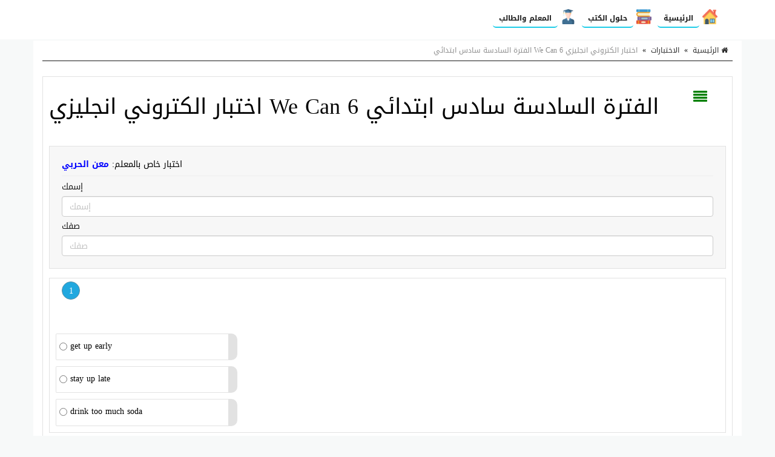

--- FILE ---
content_type: text/html; charset=UTF-8
request_url: https://beadaya.com/test/59743/
body_size: 18210
content:
<!doctype html>
<html lang="ar" dir="rtl" xmlns="http://www.w3.org/1999/xhtml">
<head>
<link rel="manifest" href="https://beadaya.com/styles/manifest.json" />
<meta http-equiv="X-UA-Compatible" content="IE=edge" />
<meta name="viewport" content="width=device-width, initial-scale=1" />
<meta http-equiv="Content-Type" content="text/html; charset=utf-8" />
<meta name="robots" content="all" />
<meta name="generator" content="ZadPanel 1.2.31" />
<link rel="shortcut icon" type="image/png" href="https://beadaya.com/styles/images/favicon.png?t=21" title="Favicon" />
<meta property="og:site_name" content="بداية" />
<meta property="og:title" content="اختبار الكتروني انجليزي We Can 6 الفترة السادسة سادس ابتدائي - بداية" />
<meta property="og:type" content="article" />
<meta property="og:description" content="منصة بداية التعليمية يوفر موقع بداية التعليمي حلول الكتب للمناهج السعودية وعروض البوربوينت والاختبارات الالكترونية والملفات التعليمية لكافة الصفوف الدراسية وفق أحدث منهج" />
<meta property="og:image" content="https://beadaya.com/styles/images/no-image.png" />
<meta property="og:image:type" content="image/jpeg" /> 
<meta property="og:image:width" content="600" />
<meta property="og:image:height" content="315" />
<meta property="og:url" content="https://beadaya.com/test/59743/" />
<meta name="twitter:card" content="summary_large_image" />
<meta name="twitter:site" content="@beadaya.com" />
<meta name="twitter:creator" content="@beadaya.com" />
<meta name="twitter:title" content="اختبار الكتروني انجليزي We Can 6 الفترة السادسة سادس ابتدائي - بداية" />
<meta name="twitter:description" content="منصة بداية التعليمية يوفر موقع بداية التعليمي حلول الكتب للمناهج السعودية وعروض البوربوينت والاختبارات الالكترونية والملفات التعليمية لكافة الصفوف الدراسية وفق أحدث منهج" />
<meta name="twitter:image" content="https://beadaya.com/styles/images/no-image.png" />
<meta name="description" content="منصة بداية التعليمية يوفر موقع بداية التعليمي حلول الكتب للمناهج السعودية وعروض البوربوينت والاختبارات الالكترونية والملفات التعليمية لكافة الصفوف الدراسية وفق أحدث منهج" />
<link rel="stylesheet" href="https://beadaya.com/styles/site_zadpanel-rtl.css?v=1.2.31" type="text/css" />
<meta name="mobile-web-app-capable" content="yes">
<meta name="keywords" content="اختبار , الكتروني , انجليزي , We , Can , 6 , الفترة , السادسة , سادس , ابتدائي" />
 

<!-- Global site tag (gtag.js) - Google Analytics -->
<script async src="https://www.googletagmanager.com/gtag/js?id=G-2DWBT22J5T"></script>
<script>
  window.dataLayer = window.dataLayer || [];
  function gtag(){dataLayer.push(arguments);}
  gtag('js', new Date());

  gtag('config', 'G-2DWBT22J5T');
</script>
<script async src="https://pagead2.googlesyndication.com/pagead/js/adsbygoogle.js?client=ca-pub-4224948385649225"
     crossorigin="anonymous"></script>
     
<title>اختبار الكتروني انجليزي We Can 6 الفترة السادسة سادس ابتدائي - بداية</title>



<style>
html{background-color:#F7F9F9;position:relative;min-height:100%;}body{font-family:'Droid Arabic Kufi' ;font-size:14px;color:#828282;background-color:#F7F9F9;margin-bottom:100px;}a ,a:hover,a:active,a:focus{color:#1a1a1a;text-decoration:none;}textarea:hover, input:hover, textarea:active, input:active, textarea:focus, input:focus ,a:hover,a:active,a:focus{outline:0px !important;-webkit-appearance:none;}.a_color{color:#B21717;}.b_color{color:#1a1a1a;}header,footer{}#wrap{margin:0px auto;padding:2px;}#footer{position:absolute;bottom:0;width:100%;max-height:100px;background:#262928;border-top:2px solid #262928;overflow:hidden;}.zadpanel-footer{padding:25px;color:#ccc;}.footer-links{margin-bottom:10px;}.footer-links span:last-child{display:none;}.zadpanel-footer a{color:#fff;display:inline-block;margin:0px 5px;padding-left:0px 5px;}.social-links a{color:#fff;}.zadpanel-container{background-color:#FFFFFF;padding:0px;box-sizing:border-box;min-height:550px;}.zadpanel-container-form{max-width:768px;margin:0px auto;}.zadpanel-header{background:#E7E7E7;}.zadpanel-navbar{background:#1a1a1a;color:#5479A3;}.navbar-default{background-color:#1a1a1a;border-color:#1a1a1a;}.navbar{border-radius:0px;border-bottom:2px solid #1a1a1a;margin-bottom:0px;}.navbar-default .navbar-nav > li > a{color:#EBF1F4;}.navbar-default .navbar-nav > .active > a, .navbar-default .navbar-nav > .active > a:hover, .navbar-default .navbar-nav > .active > a:focus{background-color:#1a1a1a;color:#FFFFFF;}.navbar-default .navbar-nav > .open > a, .navbar-default .navbar-nav > .open > a:hover, .navbar-default .navbar-nav > .open > a:focus{background-color:#1a1a1a;color:#FFFFFF;}.navbar-default .navbar-nav > li > a:hover, .navbar-default .navbar-nav > li > a:focus{color:#FFFFFF;}.container > .row,.container > .navbar-header, .container-fluid > .navbar-header, .container > .navbar-collapse, .container-fluid > .navbar-collapse{margin-left:0px;margin-right:0px;}.navbar-nav > li > a{padding-left:6px;padding-right:6px;font-size:12px;}.navbar-default .navbar-brand{background-color:#1a1a1a;color:#EBF1F4;}.navbar-default .navbar-brand:hover, .navbar-default .navbar-brand:focus{background-color:#1a1a1a;color:#FFFFFF;}.navbar-default .dropdown-menu{background-color:#1a1a1a;color:#FFFFFF;}.navbar-default .navbar-nav .open .dropdown-menu > li > a{color:#EBF1F4;}.navbar-default .navbar-nav .open .dropdown-menu > li > a:hover, .navbar-default .navbar-nav .open .dropdown-menu > li > a:focus{background-color:#1a1a1a;color:#FFFFFF;}.zadpanel-login{margin:10px auto;margin-top:30px;margin-bottom:30px;max-width:300px;border:1px solid #E5E5E5;padding:10px;}h2{padding:0px;margin:0px;margin-top:0px;margin-bottom:8px;font-size:18px;}hr{padding:0px;margin:0px;margin-top:8px;margin-bottom:8px;}.zadpanel-profile{border:1px solid #E5E5E5;}.container-zadpanel{margin:10px auto;margin-top:30px;margin-bottom:30px;border:1px solid #E5E5E5;padding:10px;}.zadpanel-msgbox{margin:10px auto;margin-top:30px;margin-bottom:30px;max-width:600px;}.control-group{margin-top:6px;}.zadpanel-panel{background:#FFFFFF;border-color:#ABCEA7;}.zadpanel-panel-heading{overflow:hidden;padding:4px;background-color:#ABCEA7;border-color:#ABCEA7;color:#1a1a1a;padding-top:6px;padding-bottom:6px;}.zadpanel-panel-body{padding:4px;}.zadpanel-panel-footer{overflow:hidden;padding:4px;}.zadpanel-btn{background-color:#ABCEA7;border-color:#6F85A5;color:#1a1a1a;}.pagination{margin:1px;}.pagination > .active > a, .pagination > .active > span, .pagination > .active > a:hover, .pagination > .active > span:hover, .pagination > .active > a:focus, .pagination > .active > span:focus{background-color:#1a1a1a;border-color:#1a1a1a;color:#FFFFFF;}.nav > li.active > a{background-color:#E7E7E7;}thead th{background-color:#F4F4F4;color:#1a1a1a;font-weight:normal;vertical-align:middle;font-size:12px;}.table > thead > tr > th{border-bottom:1px solid #ddd;}.table > thead > tr > th, .table > tbody > tr > th, .table > tfoot > tr > th, .table > thead > tr > td, .table > tbody > tr > td, .table > tfoot > tr > td{vertical-align:middle;}.btn-file{position:relative;overflow:hidden;}.btn-file input[type=file]{position:absolute;top:0;right:0;min-width:100%;min-height:100%;font-size:999px;text-align:right;filter:alpha(opacity=0);opacity:0;outline:none;background:white;cursor:inherit;display:block;}.badge-important{background-color:#D9534F;}textarea:focus, .form-control:focus, input[type="text"]:focus, input[type="password"]:focus, input[type="datetime"]:focus, input[type="datetime-local"]:focus, input[type="date"]:focus, input[type="month"]:focus, input[type="time"]:focus, input[type="week"]:focus, input[type="visitor"]:focus, input[type="email"]:focus, input[type="url"]:focus, input[type="search"]:focus, input[type="tel"]:focus, input[type="color"]:focus, .uneditable-input:focus{border-color:rgb(55, 164, 148);box-shadow:0 1px 1px rgba(0, 0, 0, 0.075) inset, 0 0 8px rgba(134, 140, 170, 0.6);outline:0 none;}.form-control::-moz-placeholder{color:#C4C4C4;}.form-control:-ms-input-placeholder{color:#C4C4C4;}.form-control::-webkit-input-placeholder{color:#C4C4C4;}label{font-weight:500;color:#1a1a1a;}.timepicker-picker{direction:ltr;}.bootstrap-datetimepicker-widget.dropdown-menu,.bootstrap-datetimepicker-widget{width:auto;}.datepicker-days table.table-condensed tbody tr td.day{color:#1a1a1a;}.datepicker-days table.table-condensed tbody tr td.old{color:#D3D3D3;}.datepicker-days table.table-condensed tbody tr td.new{color:#D3D3D3;}.datepicker-days table.table-condensed tbody tr td.active{color:#FFFFFF;}.pagination > li > a{color:#1a1a1a;}.pagination > li > a:hover, .pagination > li > a:focus{color:#1a1a1a;}.form-control{padding:4px 12px;}.ui-sortable-helper{background-color:#FEFFF9;border:1px solid #ABCEA7;}.ui-state-highlight{background-color:#FCFCFC;border:1px dashed #AAAAAA;height:50px;}input[type=checkbox]{-webkit-appearance:checkbox;}.input-group-btn{font-size:inherit;}.btn-success ,.btn-success:active,.btn-success:focus,.btn-primary ,.btn-primary:active,.btn-primary:focus{background-color:#1a1a1a;border-color:#1a1a1a;color:#fff;}.btn-success:hover,.btn-primary:hover{background-color:#1a1a1a;border-color:#1a1a1a;color:#fff;}tr:hover{background-color:#FDFFFC;}.margin0{margin:0px;}.data_logo{cursor:pointer;border-radius:8px;padding:2px;border:1px solid #EAEAEA;}.nav > li.active > a{background-color:#F2F2F2;}.zadpanel-nav li{border-top:1px solid #dddddd;}.zadpanel-nav li:first-child{border-top:0px solid red;}.zadpanel-nav li span.glyphicon,.zadpanel-nav li span.fa{color:#898989;}.zadpanel-nav li.active span.glyphicon,.zadpanel-nav li.active span.fa{color:#1a1a1a;}.zadpanel-badge{background-color:#D9534F;color:#FFFFFF;}.panel-default > .panel-heading{background-color:#F0F0F0;color:#1a1a1a;}.registration-terms{padding:8px;border:1px solid #dddddd;background-color:#F0F0F0;color:#000;max-height:200px;overflow:auto;font-size:16px;}.colorpicker{right:inherit;}.items_selected{padding:4px 0px;}.items_selected .label{margin-right:4px;display:inline-block;padding:8px 12px;cursor:pointer;}.remove-input{cursor:pointer;}.input-group.s1{z-index:1000;}.mobile-mb5{margin-bottom:0px;}@media only screen and (max-width:768px){.mobile-mb5{margin-bottom:5px;}.zadpanel-table-responsive table,.zadpanel-table-responsive thead,.zadpanel-table-responsive tbody,.zadpanel-table-responsive th,.zadpanel-table-responsive td,.zadpanel-table-responsive tr{display:block;} .zadpanel-table-responsive thead tr{display:none;} .zadpanel-table-responsive tr{border:1px solid #ccc;}.zadpanel-table-responsive td:before{content:attr(data-title) ":" ;clear:both;display:block;margin-bottom:4px;color:#222222;}}.news-marquee{height:38px;background:#fff;color:#000;border:1px solid #E5E5E5;overflow:hidden;text-align:right;vertical-align:middle;border-radius:4px;white-space:nowrap;position:relative;}.news-title{position:absolute;z-index:999;right:0;top:0;bottom:0;background:#f2f2f2;color:#000;border:0px solid #E5E5E5;padding:8px 12px;vertical-align:middle;display:inline-block;text-align:center;}.news-list{overflow:hidden;vertical-align:middle;box-sizing:border-box;padding:8px 12px;display:inline-block;animation:marquee 45s linear infinite;}.news-list .news-item{overflow:hidden;display:inline-block;margin-left:25px;margin-right:25px;vertical-align:middle;white-space:nowrap;}@keyframes marquee{0%{transform:translate(-50%, 0);}100%{transform:translate(100%, 0);}}.news-list:hover{-webkit-animation-play-state:paused;animation-play-state:paused;}.well{margin-bottom:5px;}.well-add-visitor{background-color:#fffef9;border:1px dashed #a7a874;-webkit-box-shadow:inset 0 1px 1px rgba(0,0,0,.05);box-shadow:inset 0 1px 1px rgba(0,0,0,.05);}.maxWidth{max-width:800px;}.sections-items{text-align:center;vertical-align:baseline;font-family:'Noto Naskh Arabic',serif;}.section-item{display:inline-block;margin:10px ;padding:4px;border:2px solid #eee;background-color:#fff;text-align:center;vertical-align:baseline;width:200px;height:190px;}.section-item .section-name{margin:0px;padding:8px 4px;background:#1a1a1a;color:#fff;font-size:14px;text-align:center;white-space:nowrap;overflow:hidden;text-overflow:ellipsis;}.section-item img{max-width:100%;height:141px;}.files-items{text-align:center;vertical-align:baseline;font-family:'Noto Naskh Arabic',serif;}@media only screen and (max-width:500px){.section-item{margin:2px;width:44%;height:155px;}.section-item img{max-width:100%;height:92px;}}@media only screen and (max-width:350px){.section-item{margin:2px;width:47%;height:155px;}.section-item img{max-width:100%;height:92px;}}.file-item{position:relative;overflow:hidden;display:block;margin:10px auto;padding:8px;border:1px solid #ccc;background-color:#fdfdfd;text-align:center;}.file-item-featured{border:1px solid #74c4b7;background-color:#edf4f3;}.file-item h2{margin:2px;margin-bottom:6px;font-size:26px;}.file-item a.file-label{display:inline-block;margin:2px;padding:4px 10px;border:1px solid #1a1a1a;background-color:#f5fffe;color:#1a1a1a;text-align:center;font-size:12px;border-radius:16px;}.file-item a.section-label{display:inline-block;margin:2px;margin-bottom:4px;padding:4px 10px;border:1px solid #7d7d7d;background-color:#e1e1e1;color:#4d4d4d;text-align:center;font-size:12px;border-radius:16px;}a.file-tag{display:inline-block;margin:2px;padding:4px 10px;border:1px solid #1a1a1a;background-color:#f5fffe;color:#1a1a1a;text-align:center;font-size:12px;border-radius:16px;}.file-item .file-name{margin:0px;padding:8px 4px;background:#1a1a1a;color:#fff;font-size:14px;text-align:center;white-space:nowrap;overflow:hidden;text-overflow:ellipsis;}.file-item img{max-width:100%;height:141px;}.file-details th{background-color:#f7f7f7;text-align:right;width:40%;}.file-details td{background-color:#fff;text-align:right;}.files-items-2{text-align:center;vertical-align:baseline;font-family:'Droid Arabic Kufi';}.file-item-2{position:relative;overflow:hidden;display:inline-block;margin:10px ;padding:4px;border:1px solid #eee;border-radius:40px;background-color:#fff;text-align:center;vertical-align:baseline;width:200px;height:206px;}.file-item-2 .file-name{margin:0px;padding:8px 4px;background:#1a1a1a;color:#fff;font-size:14px;font-family:'Droid Arabic Kufi';text-align:center;overflow:hidden;height:52px;}.file-item-2 img{max-width:100%;height:125px;}@media only screen and (max-width:500px){.file-item-2{margin:2px;width:44%;height:155px;}.file-item-2 img{max-width:100%;height:92px;}}@media only screen and (max-width:350px){.file-item-2{margin:2px;width:47%;height:155px;}.file-item-2 img{max-width:100%;height:92px;}}.categories-items{text-align:center;vertical-align:baseline;font-family:'Noto Naskh Arabic',serif;}.category-item{display:inline-block;margin:10px ;padding:4px;border:2px solid #eee;background-color:#fff;text-align:center;vertical-align:baseline;width:200px;height:210px;}.category-item .category-name{margin:0px;padding:8px 4px;background:#1a1a1a;color:#fff;font-size:14px;text-align:center;white-space:nowrap;overflow:hidden;text-overflow:ellipsis;}.category-item .category-count{margin:0px;padding:4px 4px;font-size:12px;color:#777;}.category-item img{max-width:100%;height:141px;}.files-items{text-align:center;vertical-align:baseline;font-family:'Noto Naskh Arabic',serif;}@media only screen and (max-width:500px){.category-item{margin:2px;width:44%;height:160px;}.category-item img{max-width:100%;height:92px;}}@media only screen and (max-width:350px){.category-item{margin:2px;width:47%;height:160px;}.category-item img{max-width:100%;height:92px;}}.tests-items{text-align:center;vertical-align:baseline;font-family:'Noto Naskh Arabic',serif;}.test-item{position:relative;overflow:hidden;display:block;margin:10px auto;padding:8px;border:1px solid #ccc;background-color:#fdfdfd;text-align:center;position:relative;height:100px;}.tests-items .test-item:nth-child(odd){background:#F7F7F7;}.tests-items .test-item:nth-child(even){background:#fff;}.test-item-featured{border:1px solid #74c4b7;background-color:#edf4f3;}.test-item h2{margin:2px;margin-bottom:6px;font-size:22px;font-weight:700;position:absolute;right:100px;left:10px;top:50%;transform:translateY(-50%);}.test-item .test-image{position:absolute;right:10px;top:50%;transform:translateY(-50%);width:80px;height:80px;font-size:58px;}.test-item .test-image img{width:100%;height:100%;vertical-align:middle;}.test-item .test-name{margin:0px;padding:8px 4px;background:#1a1a1a;color:#fff;font-size:14px;text-align:center;white-space:nowrap;overflow:hidden;text-overflow:ellipsis;}@media only screen and (max-width:500px){.test-item h2{font-size:16px;right:50px;}.test-item .test-image{width:30px;height:30px;font-size:28px;}}.playlists-items{text-align:center;vertical-align:baseline;font-family:'Noto Naskh Arabic',serif;}.playlist-item{position:relative;border:2px solid #1a1a1a;background-color:transparent;text-align:center;vertical-align:middle;color:black;border-radius:20px;padding:40px 5px 60px 5px;height:100%;width:100%;}.playlist-item a{color:black;}.playlist-item h2{margin:2px;margin-bottom:6px;font-size:26px;}.playlist-item div{position:absolute;background:#c2922c;width:90%;left:0;right:0;margin-left:auto;margin-right:auto;padding:7px;font-size:16px;color:white;border-radius:20px;bottom:20px;}@media only screen and (max-width:500px){.playlist-item{padding:20px 5px 40px 5px;}.playlist-item h2{font-size:20px;}.playlist-item div{font-size:14px;bottom:10px;}}.videos-items{text-align:center;vertical-align:baseline;font-family:'Noto Naskh Arabic',serif;}.video-item{display:block;margin:10px auto;padding:8px;border:1px solid #ccc;background-color:#fdfdfd;text-align:center;}.video-item-featured{border:1px solid #74c4b7;background-color:#edf4f3;}.video-item h2{margin:2px;margin-bottom:6px;font-size:26px;}.video-item .video-name{margin:0px;padding:8px 4px;background:#1a1a1a;color:#fff;font-size:14px;text-align:center;white-space:nowrap;overflow:hidden;text-overflow:ellipsis;}.genres-items{text-align:center;vertical-align:baseline;font-family:'Noto Naskh Arabic',serif;}.genre-item{display:inline-block;margin:10px ;padding:4px;border:2px solid #eee;background-color:#fff;text-align:center;vertical-align:baseline;width:200px;height:210px;}.genre-item .genre-name{margin:0px;padding:8px 4px;background:#1a1a1a;color:#fff;font-size:14px;text-align:center;white-space:nowrap;overflow:hidden;text-overflow:ellipsis;}.genre-item .genre-count{margin:0px;padding:4px 4px;font-size:12px;color:#777;}.genre-item img{max-width:100%;height:141px;}.files-items{text-align:center;vertical-align:baseline;font-family:'Noto Naskh Arabic',serif;}@media only screen and (max-width:500px){.genre-item{margin:2px;width:44%;height:160px;}.genre-item img{max-width:100%;height:92px;}}@media only screen and (max-width:350px){.genre-item{margin:2px;width:47%;height:160px;}.genre-item img{max-width:100%;height:92px;}}.games-items{text-align:center;vertical-align:baseline;font-family:'Noto Naskh Arabic',serif;}.files-items-2{text-align:center;vertical-align:baseline;font-family:'Noto Naskh Arabic',serif;}.game-item{position:relative;overflow:hidden;display:inline-block;margin:10px ;padding:4px;border:2px solid #eee;background-color:#fff;text-align:center;vertical-align:baseline;width:200px;height:206px;}.game-item .game-name{margin:0px;padding:8px 4px;background:#1a1a1a;color:#fff;font-size:14px;text-align:center;overflow:hidden;height:52px;}.game-item img{max-width:100%;height:141px;}@media only screen and (max-width:500px){.game-item{margin:2px;width:44%;height:155px;}.game-item img{max-width:100%;height:92px;}}@media only screen and (max-width:350px){.game-item{margin:2px;width:47%;height:155px;}.game-item img{max-width:100%;height:92px;}}.albums-items{text-align:center;vertical-align:baseline;font-family:'Noto Naskh Arabic',serif;}.album-item{display:inline-block;margin:10px ;padding:4px;border:2px solid #eee;background-color:#fff;text-align:center;vertical-align:baseline;width:200px;height:210px;}.album-item .album-name{margin:0px;padding:8px 4px;background:#1a1a1a;color:#fff;font-size:14px;text-align:center;white-space:nowrap;overflow:hidden;text-overflow:ellipsis;}.album-item .album-count{margin:0px;padding:4px 4px;font-size:12px;color:#777;}.album-item img{max-width:100%;height:141px;}.files-items{text-align:center;vertical-align:baseline;font-family:'Noto Naskh Arabic',serif;}@media only screen and (max-width:500px){.album-item{margin:2px;width:44%;height:160px;}.album-item img{max-width:100%;height:92px;}}@media only screen and (max-width:350px){.album-item{margin:2px;width:47%;height:160px;}.album-item img{max-width:100%;height:92px;}}.designs-items{text-align:center;vertical-align:baseline;font-family:'Noto Naskh Arabic',serif;}.files-items-2{text-align:center;vertical-align:baseline;font-family:'Noto Naskh Arabic',serif;}.design-item{position:relative;overflow:hidden;display:inline-block;margin:10px ;padding:4px;border:2px solid #eee;background-color:#fff;text-align:center;vertical-align:baseline;width:200px;height:206px;}.design-item .design-name{margin:0px;padding:8px 4px;background:#1a1a1a;color:#fff;font-size:14px;text-align:center;overflow:hidden;height:52px;}.design-item img{max-width:100%;height:141px;}.design-download{padding:12px 4px;}@media only screen and (max-width:500px){.design-item{margin:2px;width:44%;height:155px;}.design-item img{max-width:100%;height:92px;}}@media only screen and (max-width:350px){.design-item{margin:2px;width:47%;height:155px;}.design-item img{max-width:100%;height:92px;}}.binders-items{text-align:center;vertical-align:baseline;font-family:'Noto Naskh Arabic',serif;}.binder-item{display:inline-block;margin:10px ;padding:4px;border:2px solid #eee;background-color:#fff;text-align:center;vertical-align:baseline;width:200px;height:210px;}.binder-item .binder-name{margin:0px;padding:8px 4px;background:#1a1a1a;color:#fff;font-size:14px;text-align:center;white-space:nowrap;overflow:hidden;text-overflow:ellipsis;}.binder-item .binder-count{margin:0px;padding:4px 4px;font-size:12px;color:#777;}.binder-item img{max-width:100%;height:141px;}.files-items{text-align:center;vertical-align:baseline;font-family:'Noto Naskh Arabic',serif;}@media only screen and (max-width:500px){.binder-item{margin:2px;width:44%;height:160px;}.binder-item img{max-width:100%;height:92px;}}@media only screen and (max-width:350px){.binder-item{margin:2px;width:47%;height:160px;}.binder-item img{max-width:100%;height:92px;}}.worksheets-items{text-align:center;vertical-align:baseline;font-family:'Noto Naskh Arabic',serif;}.questions-items{text-align:center;vertical-align:baseline;font-family:'Noto Naskh Arabic',serif;}.files-items-2{text-align:center;vertical-align:baseline;font-family:'Noto Naskh Arabic',serif;}.worksheet-item{position:relative;overflow:hidden;display:inline-block;margin:10px ;padding:4px;border:2px solid #eee;background-color:#fff;text-align:center;vertical-align:baseline;width:200px;height:206px;}.worksheet-item .worksheet-name{margin:0px;padding:8px 4px;background:#1a1a1a;color:#fff;font-size:14px;text-align:center;overflow:hidden;height:52px;}.worksheet-item img{max-width:100%;height:141px;}@media only screen and (max-width:500px){.worksheet-item{margin:2px;width:44%;height:155px;}.worksheet-item img{max-width:100%;height:92px;}}@media only screen and (max-width:350px){.worksheet-item{margin:2px;width:47%;height:155px;}.worksheet-item img{max-width:100%;height:92px;}}.btn-liked,.btn-liked:hover{color:red;}.teachers-items{text-align:center;vertical-align:baseline;font-family:'Noto Naskh Arabic',serif;}.teacher-item{display:inline-block;margin:10px ;padding:4px;border:2px solid #1a1a1a;background-color:#1a1a1a;text-align:center;vertical-align:middle;width:200px;color:#fff;}.teacher-item a{color:#fff;}.teacher-item h2{margin:2px;margin-bottom:6px;font-size:20px;}.schools-items{text-align:center;vertical-align:baseline;font-family:'Noto Naskh Arabic',serif;}.school-item{display:inline-block;margin:10px ;padding:4px;border:2px solid #1a1a1a;background-color:#1a1a1a;text-align:center;vertical-align:middle;width:200px;color:#fff;}.school-item a{color:#fff;}.school-item h2{margin:2px;margin-bottom:6px;font-size:20px;}.notifications-items{text-align:center;vertical-align:baseline;}.notification-item{margin:10px ;padding:4px;border:1px solid #ccc;background-color:#f7f7f7;text-align:right;color:#777;}.notification-item a{color:#000;}.notification-item-new a{color:#1a1a1a;}.notification-item h2{margin:2px;margin-bottom:6px;font-size:20px;}.last-files{border:1px solid #e3e3e3;background-color:#fdfdfd;color:#4d4d4d;margin:20px auto;max-width:600px;text-align:center;}.last-files-featured{border:1px solid #74c4b7;background-color:#edf4f3;}input[type="radio"]{-webkit-appearance:radio;margin-top:0;}.last-files h3{border-bottom:1px solid #e3e3e3;padding:10px;margin:5px;font-size:16px;}.last-files-row{padding:6px;font-size:14px;}#breadcrumb{border-bottom:1px solid #1a1a1a;text-align:right;padding:8px;font-size:14px;color:#2D2D2D;margin-bottom:25px;}#breadcrumb a{color:#2D2D2D;}#breadcrumb a:hover{color:#1a1a1a;text-decoration:none;}#breadcrumb .delimiter{color:#000;padding:8px;}#breadcrumb .current{color:#8E8E8E;}h1.page-title,h2.page-title{color:#1a1a1a;margin:10px auto;padding:10px;font-size:22px;position:relative;}h1.page-title::after ,h2.page-title::after{content:" ";position:absolute;bottom:-1px;right:0;width:200px;border-bottom:1px solid #1a1a1a;}h2.sub-title{color:#1a1a1a;margin:10px auto;padding:10px;font-size:20px;position:relative;}p.page-desc{color:#8E8E8E;margin:10px auto;padding:10px;padding-top:0px;font-size:16px;}.page-content{color:#000;margin:10px auto;font-size:16px;}.page-desc,.page-content{font-family:'Noto Naskh Arabic',serif;font-size:16px ;line-height:1.6 ;}.page-content img{max-width:100%;height:auto;max-height:auto;}.page-content span{line-height:normal !important;}.page-content .table table{border-collapse:collapse;border-spacing:0;border:1px double #b3b3b3;}.page-content .table table td, .page-content .table table th{min-width:2em;padding:.4em;border:1px solid #d9d9d9;background:#fafafa;}.page-content .table table th{font-weight:700;}.page-content .table table{border-collapse:collapse;border-spacing:0;}.page-content iframe{border:1px solid #000;}.page-content h2,.page-content h3,.page-content h4{margin-top:20px;margin-bottom:10px;}.page-content h2{font-size:22px;}.page-content h3{font-size:20px;}.page-content h4{font-size:18px;}.page-content .image{text-align:center;margin:10px auto;}.page-content .image-style-align-left{float:left;margin-right:10px;}.page-content .image-style-align-right{float:right;margin-left:10px;}.page-content{overflow:auto;}.share-btn-facebook,.share-btn-twitter,.share-btn-whatsapp,.share-btn-telegram{display:inline-block;min-width:40px;padding:8px 10px;color:#fff !important;text-align:center;vertical-align:middle;}.share-btn-facebook,.share-btn-facebook:hover{color:#fff;background-color:#22407f;}.share-btn-twitter,.share-btn-twitter:hover{color:#fff;background-color:#0093d4;}.share-btn-whatsapp,.share-btn-whatsapp:hover{color:#fff;background-color:#00e676;}.share-btn-telegram,.share-btn-telegram:hover{color:#fff;background-color:#32afed;}img.logo{max-width:120px;margin-top:-7px;}.zadpanel-search-input{position:relative;}.zadpanel-search-input input{position:relative;top:0px;right:0px;z-index:10;padding-left:34px;width:100% !important;display:block !important;}.zadpanel-search-input button{height:30px;width:30px;position:absolute;top:2px;left:2px;z-index:20;background-color:white;color:#7e848a;overflow:hidden;text-align:center;vertical-align:middle;padding:0px;}#zadpanel-search-form-2{display:inline-block;width:90%;max-width:600px;}#zadpanel-search-form-2 .zadpanel-search-form{padding:0px;margin-top:8px;margin-right:15px;margin-bottom:8px;margin-left:15px;border-top:0px solid transparent;border-bottom:0px solid transparent;width:600px;}.navbar-bottom{text-align:center;background-color:#eaeaea;border-bottom:1px solid #e6e0e0;}.marker{background-color:Yellow;}.menu-bottom{text-align:center;margin:0px;margin-top:0px !important;float:none !important;padding-bottom:2px !important;}.menu-bottom li{float:none !important;display:inline-block;}.menu-bottom li a{padding:2px !important;}.sticky-menu{text-align:center;background-color:#ffffff;border-bottom:1px solid #e6e0e0;}.sticky-menu a{text-align:center;color:#000;display:inline-block;padding:3px 10px;}.sticky-menu img{display:block;margin:2px auto;width:26px;height:26px;}.comment-item{margin:10px auto;padding:5px;text-align:right;}.comment-item .zadpanel-panel-body{text-align:right;}.comment-item h1{margin:0px auto;margin-bottom:10px;padding:0px;font-size:22px;}.comment-meta-list{font-size:11px;}.comment-meta{display:inline-block;margin-left:10px;}.question-item{margin:10px auto;padding:5px;text-align:right;}.question-item .zadpanel-panel-body{text-align:right;}.question-item h1{margin:0px auto;margin-bottom:10px;padding:0px;font-size:22px;}.question-meta-list{font-size:11px;}.question-meta{display:inline-block;margin-left:10px;}.question-content{margin-bottom:0px;}.answer-item{margin:10px auto;padding:5px;text-align:right;}.answer-item .zadpanel-panel-body{text-align:right;}.answer-item h1{margin:0px auto;margin-bottom:10px;padding:0px;font-size:22px;}.answer-meta-list{font-size:11px;}.answer-meta{display:inline-block;margin-left:10px;}.item-like,.item-dislike{border:1px solid green;color:green;border-radius:6px;font-size:14px;padding:2px 6px;padding-top:4px;display:inline-block;min-width:50px;background:#fff;text-align:center;cursor:pointer;}.item-dislike{border:1px solid red;color:red;}.item-is-best{background-color:#f2fff1;}.profile-info{margin:10px auto;padding:5px;text-align:center;margin-bottom:20px;}.profile-desc{margin:10px auto;padding:10px;text-align:center;margin-bottom:20px;border:1px solid #eee;color:#000;max-width:700px;}.profile-desc p{margin-bottom:0px;}.profile-name{margin:0px auto;padding:5px;text-align:center;color:#000;}.profile-meta{margin:0px auto;padding:5px;text-align:center;}.navbar-default .navbar-toggle .icon-bar{background-color:#ececec;}.navbar-default .navbar-toggle:hover, .navbar-default .navbar-toggle:focus{background-color:#1a1a1a;}#table-of-contents{margin:20px 2px;max-width:700px;}#table-of-contents h3{margin:2px;}#table-of-contents ul{list-style:none;list-style-position:inside;margin:2px;padding:2px;}#table-of-contents li.toc1{padding-right:0px;font-size:12px;font-weight:bold;}#table-of-contents li.toc2{padding-right:10px;font-size:12px;font-weight:bold;}#table-of-contents li.toc3{padding-right:25px;font-size:12px;}#table-of-contents li.toc4{font-size:12px;padding-right:35px;}#table-of-contents li.toc5{font-size:12px;padding-right:45px;}#table-of-contents li.toc6{font-size:12px;padding-right:50px;}#table-of-contents ul li span{font-size:16px;font-weight:normal;}.top-social-icons{margin-right:15px !important;margin-left:15px !important;}@media (max-width:1200px){.top-social-icons{text-align:center;}.top-social-icons li{display:inline-block;} #zadpanel-search-form-2 .zadpanel-search-form{width:auto;}img.logo{max-width:80px;margin-top:0px;}.navbar-header{float:none;}.navbar-left,.navbar-right{float:none !important;}.navbar-nav.navbar-right.flip{float:none !important;}.navbar-nav .open .dropdown-menu{position:static;float:none;width:auto;margin-top:0;background-color:transparent;border:0;-webkit-box-shadow:none;box-shadow:none;}.navbar-toggle{display:block;}.navbar-collapse{border-top:1px solid transparent;box-shadow:inset 0 1px 0 rgba(255,255,255,0.1);}.navbar-fixed-top{top:0;border-width:0 0 1px;}.navbar-collapse.collapse{display:none!important;}.navbar-nav{float:none!important;margin-top:7.5px;}.navbar-nav>li{float:none;}.navbar-nav>li>a{padding-top:10px;padding-bottom:10px;}.collapse.in{display:block !important;}}.zadpanel-ck-gallery-image{width:138px !important;height:180px !important;display:inline-block !important;clear:both;text-align:center;margin:2px !important;vertical-align:middle !important;background:#f7f7f7;border:1px solid #ccc;}.zadpanel-ck-gallery-image > figcaption{display:block !important;}.zadpanel-ck-gallery-image > img{height:140px;max-width:100%;width:auto !important;}.zadpanel-chatbot-text{font-size:14px;padding:6px;text-align:center;border-radius:25px 25px 25px 0px;display:block;background:#fff;color:#000;position:fixed;bottom:60px;left:60px;border:1px solid #ccc;z-index:999;}.zadpanel-chatbot-icon{width:50px;height:50px;line-height:50px;font-size:34px;text-align:center;display:block;position:fixed;bottom:20px;left:20px;z-index:999;}#zadpanel-social-menu{position:absolute;bottom:60px;z-index:99999;margin:5px auto;left:0;right:0;width:220px;}#zadpanel-social-menu a{border:1px solid #ccc;font-size:16px;border-radius:8px;display:block;background:#fff;color:#000;padding:8px;margin:4px;}#zadpanel-social-toggle{width:50px;height:50px;line-height:50px;font-size:34px;text-align:center;display:block;cursor:pointer;margin:20px auto;}.items-filters{position:absolute;left:10px;margin-top:-45px;z-index:9999;}.items-filters select{padding:1px 5px;outline:none;border-radius:2px;}.items-filters .fa{margin-left:2px;}.filter-items-con{display:none;background:white;border:1px silver dashed;border-top:0;padding:3px;border-radius:5px;}.items-filters:hover .filter-items-con{display:block;position:absolute;left:0;}.filter-items-icon{display:inline-block;cursor:pointer;border:2px solid;padding:5px 10px;border-radius:5px;}.btn-items-filter{display:block;width:max-content;padding:4px 8px;margin:4px auto;font-size:16px;border-radius:4px;background:#777 !important;color:#fff !important;}.ribbon-filter{position:absolute;top:20px;transition:.3s all ease;left:-60px;line-height:30px;font-weight:400;font-size:14px;z-index:999;width:200px;transform:rotate(-40deg);text-align:center;background:#777 !important;color:#fff !important;}@media (max-width:500px){.ribbon-filter{line-height:20px;font-weight:300;font-size:12px;}h1.page-title, h2.page-title{font-size:16px;}h1, .h1{font-size:16px;}}.student-test-add{text-align:center;padding:20px;}.student-test-add h3{color:black;background:white;}.student-test-add form{border:1px solid whitesmoke;padding:15px;border-radius:2px 2px 0 0 ;padding-top:0px;margin-top:25px;}.student-test-add .btn-info{background:#4a5ba9;border-color:#4a5ba9;}.student-test-add .control-group{margin-top:15px;}.student-test-add .control-group .control-label{font-size:17px;font-weight:bold;}.zad-quiz-test-content-result-new{box-shadow:1px 1px 3px silver;border-radius:30px;overflow:hidden;text-align:center;}@media only screen and (max-width:768px){.zad-quiz-test-content-result-new .quote, .zad-quiz-test-content-result-new .result{width:100%;}}.zad-quiz-test-content-result-new .quote{padding:30px 10px;background:#4a5ba9;color:white;font-size:20px;text-align:center;line-height:50px;}.zad-quiz-test-content-result-new .quote span:last-child{font-size:40px;text-shadow:1px 3px 4px blue;font-weight:bold;}.zad-quiz-test-content-result-new .quote .fa{color:yellowgreen;font-size:30px;}.zad-quiz-test-content-result-new .quote span{display:block;}.zad-quiz-test-content-result-new .result{padding:30px;text-align:center;font-size:16px;}.zad-quiz-test-content-result-new .result-stats{display:flex;justify-content:space-around;margin-top:20px;}.zad-quiz-test-content-result-new .result-stats b{color:#4a5ba9;}@property --p{syntax:'<number>';inherits:true;initial-value:0;}.pie{--p:20;--b:22px;--c:#4a5ba9;--w:150px;width:var(--w);aspect-ratio:1;position:relative;display:inline-grid;margin:5px;place-content:center;font-size:14px;font-weight:bold;text-align:center;}.pie:before,.pie:after{content:"";position:absolute;border-radius:50%;}.pie:before{inset:0;background:radial-gradient(farthest-side,var(--c) 98%,#0000) top/var(--b) var(--b) no-repeat,conic-gradient(var(--c) calc(var(--p)*1%),#0000 0);-webkit-mask:radial-gradient(farthest-side,#0000 calc(99% - var(--b)),#000 calc(100% - var(--b)));mask:radial-gradient(farthest-side,#0000 calc(99% - var(--b)),#000 calc(100% - var(--b)));transform:rotate(180deg);}.pie{inset:0;background:#ebf4fb;-webkit-mask:radial-gradient(farthest-side,#0000 calc(99% - var(--b)),#000 calc(100% - var(--b)));mask:radial-gradient(farthest-side,#0000 calc(99% - var(--b)),#000 calc(100% - var(--b)));border-radius:50%;}.animate{animation:p 1s .5s both;}.no-round:before{background-size:0 0,auto;}.no-round:after{content:none;}@keyframes p{from{--p:0}}.result-chart{position:relative;}.result-chart .res{padding:15px;position:absolute;top:44px;width:max-content;left:calc(50% - 55px);font-size:15px;color:#4a5ba9;}.result-chart .fa{padding:15px;position:absolute;bottom:-15px;width:max-content;left:calc(50% - 34.5px);font-size:35px;color:#4a5ba9;background:white;}.show-answers, .show-answers:hover, .show-answers:focus{background:#4a5ba9;border-color:#4a5ba9 !important;padding:7px 20px;margin:0 auto;display:inline-block;}.categoryy-name{width:max-content;border:2px solid black;color:black;margin:0 auto;text-align:center;padding:10px;font-size:20px;margin-top:10px;border-radius:20px;font-weight:bold;max-width:100%;}.category-lessons{margin:0;list-style:none;padding:0;}.category-lessons li{background:#ebf4fb;margin-bottom:8px;padding:10px;border-radius:20px;font-size:19px;color:black;}.category-lessons li .bul{width:15px;height:15px;border:1px solid silver;border-radius:15px;display:inline-block;}.category-lessons li .bul::after{content:'';width:15px;height:15px;position:absolute;background:#fdb515;border-radius:15px;display:inline-block;margin-right:3px;}.lessons-model{margin-top:5px;margin-right:25px;}.category-lessons li .lesson-model{display:inline-block;background:#4a5ba9;color:white;font-size:17px;margin:5px;padding:4px 10px;border-radius:10px;}.selected-lessons ul{list-style:none;padding:0;margin:0;}.custom-input-number{position:relative;overflow:hidden;}.custom-input-number i{position:absolute;color:#888 ;background:#F7F9F9;width:25px;height:91%;line-height:32px;text-align:center;cursor:pointer;top:2px;}.custom-input-number .input-plus{left:27px;}.custom-input-number .input-minus{left:1px;border-radius:1px 0 0 1px;}.custom-input-number input::-webkit-outer-spin-button,.custom-input-number input::-webkit-inner-spin-button{-webkit-appearance:none;margin:0;}.test-actions{position:absolute;left:26px;top:70px;text-align:center;width:86px;}.test-actions .fa-align-justify{font-size:23px;color:green;cursor:pointer;}.test-actions:hover .test-actions-content{display:block;}.test-actions-content{background:white;border:1px solid silver;border-radius:5px 5px 0 0;display:none;}.test-actions-content div{display:block;font-size:16px;padding:10px 15px;cursor:pointer;border-bottom:1px solid whitesmoke;color:green;}.test-actions-content div:last-child{border:0;}.test-actions-content div a{text-decoration:none;color:green;}.download-file{border:1px solid;font-size:18px;font-weight:bold;border:1px solid #66c9cf;border-radius:12px;padding:5px 15px;}.download-file i{background:#66c9cf;padding:10px;margin-left:5px;border-radius:10px;color:white;}.download-section{background:#CCE8E6;padding:5px;}.category-lessons-hr{color:black;font-size:18px;padding:5px;font-weight:bold;}.filter-color-2{background:#c39227 !important;color: #00060b !important;}.filter-color-3{background:#ff793f !important;color: #000000 !important;}.filter-color-4{background:#dc3545 !important;color: #ffffff !important;}.filter-color-5{background:#e63030 !important;color: #000000 !important;}</style>


<!-- Global site tag (gtag.js) - Google Analytics -->
<script async src="https://www.googletagmanager.com/gtag/js?id=UA-103806554-10"></script>
<script>
  window.dataLayer = window.dataLayer || [];
  function gtag(){dataLayer.push(arguments);}
  gtag('js', new Date());

  gtag('config', 'UA-103806554-10');
</script>
<meta name="google-site-verification" content="825aCMacs1PRQnjas-8uOyU0VfsadgJEocfHRqnpGS8" />

<script async src="https://pagead2.googlesyndication.com/pagead/js/adsbygoogle.js?client=ca-pub-7273575674375798"
     crossorigin="anonymous"></script>
     
     
 <!-- Global site tag (gtag.js) - Google Analytics -->
<script async src="https://www.googletagmanager.com/gtag/js?id=UA-103806554-10"></script>
<script>
  window.dataLayer = window.dataLayer || [];
  function gtag(){dataLayer.push(arguments);}
  gtag('js', new Date());

  gtag('config', 'UA-103806554-10');
</script>


<!-- Global site tag (gtag.js) - Google Analytics -->
<script async src="https://www.googletagmanager.com/gtag/js?id=G-NL7MBZ6T29"></script>
<script>
  window.dataLayer = window.dataLayer || [];
  function gtag(){dataLayer.push(arguments);}
  gtag('js', new Date());

  gtag('config', 'G-NL7MBZ6T29');
</script>

<script async src="https://pagead2.googlesyndication.com/pagead/js/adsbygoogle.js?client=ca-pub-4224948385649225"
     crossorigin="anonymous"></script>
     
     
</head>
<body>
 
<script src="https://beadaya.com/styles/jquery.min.js"></script>




<header>

<style>
    
.overlay-bg{
   background: rgba(0,0,0,0.1);
    width: 100%;
    position: fixed;
    top: 0;
    bottom: 0;
    z-index: 2000;
    right: 0;
    left: 0;
    display: none;
}

.cust-modal-close{
    position: absolute;
    right:15px;
    top:15px;
    font-size:21px;
    border:1px solid red;
    width:35px;
    height:35px;
    border-radius:50%;
    cursor:pointer;
    text-align:center;
    line-height:33px;
    font-weight:bold;
    color:red;
}
.cust-modal{
  
    position:relative;
    background: white;
    width:90%;
    min-height:180px;
    color:black;
    margin: 0 auto;
    text-align: center;
    padding: 25px;
    margin-top:50px;
    box-shadow: 0px 2px 4px silver;

}
    .parent-menu-ul{
            margin-right: -15px;
    }
     .menus-section .parent-menu{
                display:inline-block;
                margin-left:10px;
                text-align: center;
    }
    
    .menus-section ul .parent-menu img{
        height:25px;
    }
    
    .menus-section .parent-menu-a{
            border-bottom: solid 2px #1dcce8;
            padding:3px 10px;
            font-size:12px;
            border-radius:5px;
            font-weight:bold;
    }
    
    .menus-section .parent-menu:hover .parent-menu-a{
        background: #1dcce8;
        color:white;
    }
    
    .menus-section .parent-menu:hover .submenu-content{
        display:block;
    }
    
    .submenu-content{
        list-style:none;
        position: absolute;
        z-index:999;
        background:#1dcce8;
        padding:5px;
        margin-right: 30px;
    margin-top: 3px;
     width:calc(100% - 30px);
     border-radius: 0 0 5px 5px;
     display:none;
    }
    
    .submenu-content li{
        padding:5px 0;
        border-bottom: 1px solid white;
    }
    
     .submenu-content li:last-child{
         border: 0;
     }
    
    .submenu-content li a{
        color:white;
        font-size:12px;
    }

@media only screen and (min-width: 1000px) {
    .overlay-bg{
        display:none !important;
    }
}
    
@media only screen and (max-width: 1000px) {
    
    .menus-section{
        padding-bottom:0px !important;
    }
    .submenu-content{
        display:none !important;
    }
 .parent-menu img{
     display:block;
     margin: 0 auto;
     height:39px !important;
     margin-bottom:3px;
 }
 
 .menus-section .parent-menu-a{
     border: 0;
 }
 
 .parent-menu-ul{
         display: flex;
    justify-content: space-between;
 }
 
 
 @media only screen and (max-width: 500px) {
      .parent-menu img{
     height:30px !important;
 }
 
 
 .menus-section .container{
     padding-right: 0 !important;
     padding-left: 0 !important;
 }
 
 .parent-menu{
     margin-left:5px;
 }
 }
}

.cust-modal-body ul{
    list-style:none;
    margin-right:-15px;
}

.cust-modal-body li{
    padding:5px;
    border-bottom: 1px solid #cfcfcf;
    margin-bottom:5px
}

.cust-modal-body li:last-child{
    border: 0;
}

.parent-menu-a{
    cursor:pointer;
}
    
</style>

<div style="background:white;padding:15px 0" class="menus-section">
    <div class="container">
    <ul class="parent-menu-ul">
            <li class="parent-menu" style="position:relative">
            <img src="https://beadaya.com/content/menus/b42af3b62b29784c8fb3f5b00217a26f.png"  />
           
            <a class="parent-menu-a " href="https://beadaya.com/"  >
        الرئيسية        </a>
        
          
    
                     <li class="parent-menu" style="position:relative">
            <img src="https://beadaya.com/content/menus/8af6604ec4c873cc522ed5d77ad6c692.png"  />
           
            <a class="parent-menu-a has-submenu"   >
        حلول الكتب        </a>
        
          
    
         

 <div class="overlay-bg">
           <div class="cust-modal">
               <div class="cust-modal-close"><i class="fa fa-times"></i></div>
               <div class="cust-modal-body">
                  <ul>
                         <li>
        <a href="https://beadaya.com/section/1347/">اول ابتدائي</a>
    </li>
          <li>
        <a href="https://beadaya.com/section/1348/">ثاني  ابتدائي</a>
    </li>
          <li>
        <a href="https://beadaya.com/section/1349/">ثالث ابتدائي</a>
    </li>
          <li>
        <a href="https://beadaya.com/section/1350/">رابع ابتدائي</a>
    </li>
          <li>
        <a href="https://beadaya.com/section/1351/">خامس ابتدائي</a>
    </li>
          <li>
        <a href="https://beadaya.com/section/1352/">سادس ابتدائي</a>
    </li>
          <li>
        <a href="https://beadaya.com/section/1353/">اول متوسط</a>
    </li>
          <li>
        <a href="https://beadaya.com/section/1354/">ثاني متوسط</a>
    </li>
          <li>
        <a href="https://beadaya.com/section/1355/">ثالث متوسط</a>
    </li>
          <li>
        <a href="https://beadaya.com/section/1356/">اول ثانوي</a>
    </li>
          <li>
        <a href="https://beadaya.com/section/1754/">ثاني ثانوي</a>
    </li>
          <li>
        <a href="https://beadaya.com/section/1901/">ثالث ثانوي</a>
    </li>
            
                  </ul>
               </div>
           </div>
    </div>
    

                 <ul class="submenu-content">
                          <li>
        <a href="https://beadaya.com/section/1347/">اول ابتدائي</a>
    </li>
          <li>
        <a href="https://beadaya.com/section/1348/">ثاني  ابتدائي</a>
    </li>
          <li>
        <a href="https://beadaya.com/section/1349/">ثالث ابتدائي</a>
    </li>
          <li>
        <a href="https://beadaya.com/section/1350/">رابع ابتدائي</a>
    </li>
          <li>
        <a href="https://beadaya.com/section/1351/">خامس ابتدائي</a>
    </li>
          <li>
        <a href="https://beadaya.com/section/1352/">سادس ابتدائي</a>
    </li>
          <li>
        <a href="https://beadaya.com/section/1353/">اول متوسط</a>
    </li>
          <li>
        <a href="https://beadaya.com/section/1354/">ثاني متوسط</a>
    </li>
          <li>
        <a href="https://beadaya.com/section/1355/">ثالث متوسط</a>
    </li>
          <li>
        <a href="https://beadaya.com/section/1356/">اول ثانوي</a>
    </li>
          <li>
        <a href="https://beadaya.com/section/1754/">ثاني ثانوي</a>
    </li>
          <li>
        <a href="https://beadaya.com/section/1901/">ثالث ثانوي</a>
    </li>
         
  </ul>
        
                    <li class="parent-menu" style="position:relative">
            <img src="https://beadaya.com/content/menus/aa90d8378e4679c350204f6b7f1b5efb.png"  />
           
            <a class="parent-menu-a has-submenu"   >
        المعلم والطالب        </a>
        
          
    
         

 <div class="overlay-bg">
           <div class="cust-modal">
               <div class="cust-modal-close"><i class="fa fa-times"></i></div>
               <div class="cust-modal-body">
                  <ul>
                         <li>
        <a href="https://beadaya.com/tests/">اختبارات الكترونية</a>
    </li>
          <li>
        <a href="https://beadaya.com/videos/">شرح فيديو</a>
    </li>
          <li>
        <a href="https://beadaya.com/worksheets/">أوراق تفاعلية</a>
    </li>
          <li>
        <a href="https://beadaya.com/section/546/">بوربوينت</a>
    </li>
            
                  </ul>
               </div>
           </div>
    </div>
    

                 <ul class="submenu-content">
                          <li>
        <a href="https://beadaya.com/tests/">اختبارات الكترونية</a>
    </li>
          <li>
        <a href="https://beadaya.com/videos/">شرح فيديو</a>
    </li>
          <li>
        <a href="https://beadaya.com/worksheets/">أوراق تفاعلية</a>
    </li>
          <li>
        <a href="https://beadaya.com/section/546/">بوربوينت</a>
    </li>
         
  </ul>
        
                
   
    
    
    </li>
    </ul>
    </div>
</div>




    <!-- navbar -->
			<!-- navbar -->
	
	<script>
	    $('body').on('click','.cust-modal-close',function(){
	      $('.overlay-bg').hide();
	    });
	    
	   $('body').on('click','.has-submenu',function(){
	      $(this).parent().find('.overlay-bg').show();
	    });
	    
	</script>
</header>
<div id="wrap">
	<div class="container zadpanel-container">

    <style>
        #breadcrumb{
            font-size: 12px;
        }
    </style>
		<div class="row">
			<div class="col-md-12 col-xs-12">

            				<!-- Body content -->
				
			                			<div id="breadcrumb">
			<span><a class="crumbs-home" href="https://beadaya.com/"><i class="fa fa-home"></i> الرئيسية</a></span><span class="delimiter">&raquo;</span><span><a href="https://beadaya.com/tests/" >الاختبارات</a></span><span class="delimiter">&raquo;</span><span class="current">اختبار الكتروني انجليزي We Can 6 الفترة السادسة سادس ابتدائي</span>
			</div>
			<script type="application/ld+json">
				{
				 "@context": "http://schema.org",
				 "@type": "BreadcrumbList",
				 "itemListElement":
				 [
					{"@type": "ListItem","position": 1,"item":{"@id": "https://beadaya.com/", "name": "الرئيسية"}},{"@type": "ListItem","position": 2,"item":{"@id": "https://beadaya.com/tests/", "name": "الاختبارات"}},{"@type": "ListItem","position": 3,"item":{"@id": "", "name": "اختبار الكتروني انجليزي We Can 6 الفترة السادسة سادس ابتدائي"}}
				 ]
				}
			</script>						

			
									





	





<div id="zad-quiz-tests">
	<div class="zad-quiz-test-content">
		
		<h1>اختبار الكتروني انجليزي We Can 6 الفترة السادسة سادس ابتدائي
		<div class="test-actions">
			<i class="fa fa-align-justify"></i>
			<div class="test-actions-content">
				<div data-url="https://beadaya.com/test/59743/" data-title="" title="مشاركة" class="share-item">
				<span class="glyphicon glyphicon-share"></span> نسخ 
				</div>
				<div>
							</div>
			</div>
		</div>
</h1>

		<div class="zad-quiz-test-content-padding">
							
		</div>
		
		
		
		
					
			<form id="zad_quiz_form" action="" method="post" style="margin:0px;">
								
				

	


				

									<div class="zad-quiz-test-content-result" style="margin-bottom:15px;">
						اختبار خاص بالمعلم: <b style="color:blue;">معن الحربي</b>
						<hr />
					
						<div class="control-group">
							<label class="control-label" for="specified_student_name">إسمك</label>
							<div class="controls">
								<input type="text" id="specified_student_name" name="specified_student_name" class="form-control" placeholder="إسمك" required="required" value="" />
							</div>
						</div>
						

						<div class="control-group">
							<label class="control-label" for="specified_student_class">صفك</label>
							<div class="controls">
								<input type="text" id="specified_student_class" name="specified_student_class" class="form-control" placeholder="صفك" required="required" value="" />
							</div>
						</div>
						
					</div>
								
				
  
				<input type="hidden"  name="questions_list_id" value="3618df0260802520c4b3b21039aa110b" />					<div class="zad-quiz-test-content-item zad-quiz-test-content-wrap zad-quiz-test-question-row" style="">
						<input type="hidden"  name="zad_quiz_questions_order[]" value="1" />
						<div class="zad-quiz-test-question-number">
							1						</div>			
						<div class="zad-quiz-test-content-question"><span style="display:inline-block;white-space: pre-wrap;"></span></div>			
						
							
						
												
						<div class="zad-quiz-test-content-answers	">
								
								<div class="zad-quiz-test-content-answer">
										
										<input id="zad_quiz_question_1_answer_0" class="zad-quiz-test-answer-check" type="radio" required="required" name="zad_quiz_questions[1]" value="0" /> 
										<label for="zad_quiz_question_1_answer_0" class="zad-quiz-test-answer-text" >get up early </label>	
																	</div>
								
								<div class="zad-quiz-test-content-answer">
										
										<input id="zad_quiz_question_1_answer_1" class="zad-quiz-test-answer-check" type="radio" required="required" name="zad_quiz_questions[1]" value="1" /> 
										<label for="zad_quiz_question_1_answer_1" class="zad-quiz-test-answer-text" >stay up late </label>	
																	</div>
								
								<div class="zad-quiz-test-content-answer">
										
										<input id="zad_quiz_question_1_answer_2" class="zad-quiz-test-answer-check" type="radio" required="required" name="zad_quiz_questions[1]" value="2" /> 
										<label for="zad_quiz_question_1_answer_2" class="zad-quiz-test-answer-text" >drink too much soda</label>	
																	</div>
												</div>
						
												
												
												</div><!--/question-->
							
							
					
					
										<div class="zad-quiz-test-content-item zad-quiz-test-content-wrap zad-quiz-test-question-row" style="">
						<input type="hidden"  name="zad_quiz_questions_order[]" value="2" />
						<div class="zad-quiz-test-question-number">
							2						</div>			
						<div class="zad-quiz-test-content-question"><span style="display:inline-block;white-space: pre-wrap;">I shouldn’t eat too much junk food.
</span></div>			
						
							
						
												
						<div class="zad-quiz-test-content-answers	">
								
								<div class="zad-quiz-test-content-answer">
										
										<input id="zad_quiz_question_2_answer_1000" class="zad-quiz-test-answer-check" type="radio" required="required" name="zad_quiz_questions[2]" value="1000" /> 
										<label for="zad_quiz_question_2_answer_1000" class="zad-quiz-test-answer-text" ><div class="zad-quiz-test-answer-check-true">Yes</div></label>	
																	</div>
								
								<div class="zad-quiz-test-content-answer">
										
										<input id="zad_quiz_question_2_answer_2000" class="zad-quiz-test-answer-check" type="radio" required="required" name="zad_quiz_questions[2]" value="2000" /> 
										<label for="zad_quiz_question_2_answer_2000" class="zad-quiz-test-answer-text" ><div class="zad-quiz-test-answer-check-false">No</div></label>	
																	</div>
												</div>
						
												
												
												</div><!--/question-->
							
							
					
					
										<div class="zad-quiz-test-content-item zad-quiz-test-content-wrap zad-quiz-test-question-row" style="">
						<input type="hidden"  name="zad_quiz_questions_order[]" value="3" />
						<div class="zad-quiz-test-question-number">
							3						</div>			
						<div class="zad-quiz-test-content-question"><span style="display:inline-block;white-space: pre-wrap;">Bad thing I shouldn’t do</span></div>			
						
							
						
												
						<div class="zad-quiz-test-content-answers	">
								
								<div class="zad-quiz-test-content-answer">
										
										<input id="zad_quiz_question_3_answer_0" class="zad-quiz-test-answer-check" type="radio" required="required" name="zad_quiz_questions[3]" value="0" /> 
										<label for="zad_quiz_question_3_answer_0" class="zad-quiz-test-answer-text" >drink a lot of water</label>	
																	</div>
								
								<div class="zad-quiz-test-content-answer">
										
										<input id="zad_quiz_question_3_answer_1" class="zad-quiz-test-answer-check" type="radio" required="required" name="zad_quiz_questions[3]" value="1" /> 
										<label for="zad_quiz_question_3_answer_1" class="zad-quiz-test-answer-text" >play to many computer games</label>	
																	</div>
								
								<div class="zad-quiz-test-content-answer">
										
										<input id="zad_quiz_question_3_answer_2" class="zad-quiz-test-answer-check" type="radio" required="required" name="zad_quiz_questions[3]" value="2" /> 
										<label for="zad_quiz_question_3_answer_2" class="zad-quiz-test-answer-text" >eat three meals</label>	
																	</div>
												</div>
						
												
												
												</div><!--/question-->
							
							
					
					
										<div class="zad-quiz-test-content-item zad-quiz-test-content-wrap zad-quiz-test-question-row" style="">
						<input type="hidden"  name="zad_quiz_questions_order[]" value="4" />
						<div class="zad-quiz-test-question-number">
							4						</div>			
						<div class="zad-quiz-test-content-question"><span style="display:inline-block;white-space: pre-wrap;">Where is the post office</span><br><a data-fancybox="photo-dc5ef40b0e37a30f7ab7eabc7312759f.png" href="https://beadaya.com/content/tests/dc5ef40b0e37a30f7ab7eabc7312759f.png" target="_blank"><img src="https://beadaya.com/content/tests/dc5ef40b0e37a30f7ab7eabc7312759f.png" alt=""  style="max-width:100%;" /></a></div>			
						
							
						
												
						<div class="zad-quiz-test-content-answers	">
								
								<div class="zad-quiz-test-content-answer">
										
										<input id="zad_quiz_question_4_answer_0" class="zad-quiz-test-answer-check" type="radio" required="required" name="zad_quiz_questions[4]" value="0" /> 
										<label for="zad_quiz_question_4_answer_0" class="zad-quiz-test-answer-text" >It’s near here</label>	
																	</div>
								
								<div class="zad-quiz-test-content-answer">
										
										<input id="zad_quiz_question_4_answer_1" class="zad-quiz-test-answer-check" type="radio" required="required" name="zad_quiz_questions[4]" value="1" /> 
										<label for="zad_quiz_question_4_answer_1" class="zad-quiz-test-answer-text" >It’s far from here</label>	
																	</div>
								
								<div class="zad-quiz-test-content-answer">
										
										<input id="zad_quiz_question_4_answer_2" class="zad-quiz-test-answer-check" type="radio" required="required" name="zad_quiz_questions[4]" value="2" /> 
										<label for="zad_quiz_question_4_answer_2" class="zad-quiz-test-answer-text" >next to the super market</label>	
																	</div>
												</div>
						
												
												
												</div><!--/question-->
							
							
					
					
										<div class="zad-quiz-test-content-item zad-quiz-test-content-wrap zad-quiz-test-question-row" style="">
						<input type="hidden"  name="zad_quiz_questions_order[]" value="5" />
						<div class="zad-quiz-test-question-number">
							5						</div>			
						<div class="zad-quiz-test-content-question"><span style="display:inline-block;white-space: pre-wrap;">Choose:</span></div>			
						
							
						
												
						<div class="zad-quiz-test-content-answers	">
								
								<div class="zad-quiz-test-content-answer">
										
										<input id="zad_quiz_question_5_answer_0" class="zad-quiz-test-answer-check" type="radio" required="required" name="zad_quiz_questions[5]" value="0" /> 
										<label for="zad_quiz_question_5_answer_0" class="zad-quiz-test-answer-text" >I brush my teeth this morning</label>	
																	</div>
								
								<div class="zad-quiz-test-content-answer">
										
										<input id="zad_quiz_question_5_answer_1" class="zad-quiz-test-answer-check" type="radio" required="required" name="zad_quiz_questions[5]" value="1" /> 
										<label for="zad_quiz_question_5_answer_1" class="zad-quiz-test-answer-text" >I brushed my teeth this morning</label>	
																	</div>
												</div>
						
												
												
												</div><!--/question-->
							
							
					
					
										<div class="zad-quiz-test-content-item zad-quiz-test-content-wrap zad-quiz-test-question-row" style="">
						<input type="hidden"  name="zad_quiz_questions_order[]" value="6" />
						<div class="zad-quiz-test-question-number">
							6						</div>			
						<div class="zad-quiz-test-content-question"><span style="display:inline-block;white-space: pre-wrap;">There ..................two floors in my house</span></div>			
						
							
						
												
						<div class="zad-quiz-test-content-answers	">
								
								<div class="zad-quiz-test-content-answer">
										
										<input id="zad_quiz_question_6_answer_0" class="zad-quiz-test-answer-check" type="radio" required="required" name="zad_quiz_questions[6]" value="0" /> 
										<label for="zad_quiz_question_6_answer_0" class="zad-quiz-test-answer-text" >is</label>	
																	</div>
								
								<div class="zad-quiz-test-content-answer">
										
										<input id="zad_quiz_question_6_answer_1" class="zad-quiz-test-answer-check" type="radio" required="required" name="zad_quiz_questions[6]" value="1" /> 
										<label for="zad_quiz_question_6_answer_1" class="zad-quiz-test-answer-text" >are</label>	
																	</div>
								
								<div class="zad-quiz-test-content-answer">
										
										<input id="zad_quiz_question_6_answer_2" class="zad-quiz-test-answer-check" type="radio" required="required" name="zad_quiz_questions[6]" value="2" /> 
										<label for="zad_quiz_question_6_answer_2" class="zad-quiz-test-answer-text" >am</label>	
																	</div>
												</div>
						
												
												
												</div><!--/question-->
							
							
					
					
										<div class="zad-quiz-test-content-item zad-quiz-test-content-wrap zad-quiz-test-question-row" style="">
						<input type="hidden"  name="zad_quiz_questions_order[]" value="7" />
						<div class="zad-quiz-test-question-number">
							7						</div>			
						<div class="zad-quiz-test-content-question"><span style="display:inline-block;white-space: pre-wrap;">I___________breakfast this morning </span></div>			
						
							
						
												
						<div class="zad-quiz-test-content-answers	">
								
								<div class="zad-quiz-test-content-answer">
										
										<input id="zad_quiz_question_7_answer_0" class="zad-quiz-test-answer-check" type="radio" required="required" name="zad_quiz_questions[7]" value="0" /> 
										<label for="zad_quiz_question_7_answer_0" class="zad-quiz-test-answer-text" >ate</label>	
																	</div>
								
								<div class="zad-quiz-test-content-answer">
										
										<input id="zad_quiz_question_7_answer_1" class="zad-quiz-test-answer-check" type="radio" required="required" name="zad_quiz_questions[7]" value="1" /> 
										<label for="zad_quiz_question_7_answer_1" class="zad-quiz-test-answer-text" >eat</label>	
																	</div>
								
								<div class="zad-quiz-test-content-answer">
										
										<input id="zad_quiz_question_7_answer_2" class="zad-quiz-test-answer-check" type="radio" required="required" name="zad_quiz_questions[7]" value="2" /> 
										<label for="zad_quiz_question_7_answer_2" class="zad-quiz-test-answer-text" >eating</label>	
																	</div>
												</div>
						
												
												
												</div><!--/question-->
							
							
					
					
										<div class="zad-quiz-test-content-item zad-quiz-test-content-wrap zad-quiz-test-question-row" style="">
						<input type="hidden"  name="zad_quiz_questions_order[]" value="8" />
						<div class="zad-quiz-test-question-number">
							8						</div>			
						<div class="zad-quiz-test-content-question"><span style="display:inline-block;white-space: pre-wrap;">Did you drink milk this morning</span></div>			
						
							
						
												
						<div class="zad-quiz-test-content-answers	">
								
								<div class="zad-quiz-test-content-answer">
										
										<input id="zad_quiz_question_8_answer_0" class="zad-quiz-test-answer-check" type="radio" required="required" name="zad_quiz_questions[8]" value="0" /> 
										<label for="zad_quiz_question_8_answer_0" class="zad-quiz-test-answer-text" >Yes, I drink milk this morning</label>	
																	</div>
								
								<div class="zad-quiz-test-content-answer">
										
										<input id="zad_quiz_question_8_answer_1" class="zad-quiz-test-answer-check" type="radio" required="required" name="zad_quiz_questions[8]" value="1" /> 
										<label for="zad_quiz_question_8_answer_1" class="zad-quiz-test-answer-text" >Yes, I drank milk this morning</label>	
																	</div>
												</div>
						
												
												
												</div><!--/question-->
							
							
					
					
										<div class="zad-quiz-test-content-item zad-quiz-test-content-wrap zad-quiz-test-question-row" style="">
						<input type="hidden"  name="zad_quiz_questions_order[]" value="9" />
						<div class="zad-quiz-test-question-number">
							9						</div>			
						<div class="zad-quiz-test-content-question"><span style="display:inline-block;white-space: pre-wrap;">He .............going to the doctor</span></div>			
						
							
						
												
						<div class="zad-quiz-test-content-answers	">
								
								<div class="zad-quiz-test-content-answer">
										
										<input id="zad_quiz_question_9_answer_0" class="zad-quiz-test-answer-check" type="radio" required="required" name="zad_quiz_questions[9]" value="0" /> 
										<label for="zad_quiz_question_9_answer_0" class="zad-quiz-test-answer-text" >is</label>	
																	</div>
								
								<div class="zad-quiz-test-content-answer">
										
										<input id="zad_quiz_question_9_answer_1" class="zad-quiz-test-answer-check" type="radio" required="required" name="zad_quiz_questions[9]" value="1" /> 
										<label for="zad_quiz_question_9_answer_1" class="zad-quiz-test-answer-text" >are</label>	
																	</div>
								
								<div class="zad-quiz-test-content-answer">
										
										<input id="zad_quiz_question_9_answer_2" class="zad-quiz-test-answer-check" type="radio" required="required" name="zad_quiz_questions[9]" value="2" /> 
										<label for="zad_quiz_question_9_answer_2" class="zad-quiz-test-answer-text" >am</label>	
																	</div>
												</div>
						
												
												
												</div><!--/question-->
							
							
					
					
										<div class="zad-quiz-test-content-item zad-quiz-test-content-wrap zad-quiz-test-question-row" style="">
						<input type="hidden"  name="zad_quiz_questions_order[]" value="10" />
						<div class="zad-quiz-test-question-number">
							10						</div>			
						<div class="zad-quiz-test-content-question"><span style="display:inline-block;white-space: pre-wrap;">What’s the matter</span><br><a data-fancybox="photo-b7161778f9de408e9801c60ce1a0b273.png" href="https://beadaya.com/content/tests/b7161778f9de408e9801c60ce1a0b273.png" target="_blank"><img src="https://beadaya.com/content/tests/b7161778f9de408e9801c60ce1a0b273.png" alt=""  style="max-width:100%;" /></a></div>			
						
							
						
												
						<div class="zad-quiz-test-content-answers	">
								
								<div class="zad-quiz-test-content-answer">
										
										<input id="zad_quiz_question_10_answer_0" class="zad-quiz-test-answer-check" type="radio" required="required" name="zad_quiz_questions[10]" value="0" /> 
										<label for="zad_quiz_question_10_answer_0" class="zad-quiz-test-answer-text" >I have headache</label>	
																	</div>
								
								<div class="zad-quiz-test-content-answer">
										
										<input id="zad_quiz_question_10_answer_1" class="zad-quiz-test-answer-check" type="radio" required="required" name="zad_quiz_questions[10]" value="1" /> 
										<label for="zad_quiz_question_10_answer_1" class="zad-quiz-test-answer-text" >I have toothache</label>	
																	</div>
												</div>
						
												
												
												</div><!--/question-->
							
							
					
					
										<div class="zad-quiz-test-content-item zad-quiz-test-content-wrap zad-quiz-test-question-row" style="">
						<input type="hidden"  name="zad_quiz_questions_order[]" value="11" />
						<div class="zad-quiz-test-question-number">
							11						</div>			
						<div class="zad-quiz-test-content-question"><span style="display:inline-block;white-space: pre-wrap;">This is</span><br><a data-fancybox="photo-7b12737749c95b502b1a82f4c0362f32.png" href="https://beadaya.com/content/tests/7b12737749c95b502b1a82f4c0362f32.png" target="_blank"><img src="https://beadaya.com/content/tests/7b12737749c95b502b1a82f4c0362f32.png" alt=""  style="max-width:100%;" /></a></div>			
						
							
						
												
						<div class="zad-quiz-test-content-answers	">
								
								<div class="zad-quiz-test-content-answer">
										
										<input id="zad_quiz_question_11_answer_0" class="zad-quiz-test-answer-check" type="radio" required="required" name="zad_quiz_questions[11]" value="0" /> 
										<label for="zad_quiz_question_11_answer_0" class="zad-quiz-test-answer-text" >Elementary school</label>	
																	</div>
								
								<div class="zad-quiz-test-content-answer">
										
										<input id="zad_quiz_question_11_answer_1" class="zad-quiz-test-answer-check" type="radio" required="required" name="zad_quiz_questions[11]" value="1" /> 
										<label for="zad_quiz_question_11_answer_1" class="zad-quiz-test-answer-text" >convenience store</label>	
																	</div>
								
								<div class="zad-quiz-test-content-answer">
										
										<input id="zad_quiz_question_11_answer_2" class="zad-quiz-test-answer-check" type="radio" required="required" name="zad_quiz_questions[11]" value="2" /> 
										<label for="zad_quiz_question_11_answer_2" class="zad-quiz-test-answer-text" >post office</label>	
																	</div>
												</div>
						
												
												
												</div><!--/question-->
							
							
					
					
										<div class="zad-quiz-test-content-item zad-quiz-test-content-wrap zad-quiz-test-question-row" style="">
						<input type="hidden"  name="zad_quiz_questions_order[]" value="12" />
						<div class="zad-quiz-test-question-number">
							12						</div>			
						<div class="zad-quiz-test-content-question"><span style="display:inline-block;white-space: pre-wrap;">I want some books .I am going to ..................</span></div>			
						
							
						
												
						<div class="zad-quiz-test-content-answers	">
								
								<div class="zad-quiz-test-content-answer">
										
										<input id="zad_quiz_question_12_answer_0" class="zad-quiz-test-answer-check" type="radio" required="required" name="zad_quiz_questions[12]" value="0" /> 
										<label for="zad_quiz_question_12_answer_0" class="zad-quiz-test-answer-text" >bakery</label>	
																	</div>
								
								<div class="zad-quiz-test-content-answer">
										
										<input id="zad_quiz_question_12_answer_1" class="zad-quiz-test-answer-check" type="radio" required="required" name="zad_quiz_questions[12]" value="1" /> 
										<label for="zad_quiz_question_12_answer_1" class="zad-quiz-test-answer-text" >bookstore</label>	
																	</div>
												</div>
						
												
												
												</div><!--/question-->
							
							
					
					
										<div class="zad-quiz-test-content-item zad-quiz-test-content-wrap zad-quiz-test-question-row" style="">
						<input type="hidden"  name="zad_quiz_questions_order[]" value="13" />
						<div class="zad-quiz-test-question-number">
							13						</div>			
						<div class="zad-quiz-test-content-question"><span style="display:inline-block;white-space: pre-wrap;">Choose</span><br><a data-fancybox="photo-5f02430e8989a28fe59180133f5d7544.png" href="https://beadaya.com/content/tests/5f02430e8989a28fe59180133f5d7544.png" target="_blank"><img src="https://beadaya.com/content/tests/5f02430e8989a28fe59180133f5d7544.png" alt=""  style="max-width:100%;" /></a></div>			
						
							
						
												
						<div class="zad-quiz-test-content-answers	">
								
								<div class="zad-quiz-test-content-answer">
										
										<input id="zad_quiz_question_13_answer_0" class="zad-quiz-test-answer-check" type="radio" required="required" name="zad_quiz_questions[13]" value="0" /> 
										<label for="zad_quiz_question_13_answer_0" class="zad-quiz-test-answer-text" >train station</label>	
																	</div>
								
								<div class="zad-quiz-test-content-answer">
										
										<input id="zad_quiz_question_13_answer_1" class="zad-quiz-test-answer-check" type="radio" required="required" name="zad_quiz_questions[13]" value="1" /> 
										<label for="zad_quiz_question_13_answer_1" class="zad-quiz-test-answer-text" >bus stop</label>	
																	</div>
												</div>
						
												
												
												</div><!--/question-->
							
							
					
					
										<div class="zad-quiz-test-content-item zad-quiz-test-content-wrap zad-quiz-test-question-row" style="">
						<input type="hidden"  name="zad_quiz_questions_order[]" value="14" />
						<div class="zad-quiz-test-question-number">
							14						</div>			
						<div class="zad-quiz-test-content-question"><span style="display:inline-block;white-space: pre-wrap;">She has a ...............................</span><br><a data-fancybox="photo-98db71ebf691774d61d051633b9116a9.jpg" href="https://beadaya.com/content/tests/98db71ebf691774d61d051633b9116a9.jpg" target="_blank"><img src="https://beadaya.com/content/tests/98db71ebf691774d61d051633b9116a9.jpg" alt=""  style="max-width:100%;" /></a></div>			
						
							
						
												
						<div class="zad-quiz-test-content-answers	">
								
								<div class="zad-quiz-test-content-answer">
										
										<input id="zad_quiz_question_14_answer_0" class="zad-quiz-test-answer-check" type="radio" required="required" name="zad_quiz_questions[14]" value="0" /> 
										<label for="zad_quiz_question_14_answer_0" class="zad-quiz-test-answer-text" >earache</label>	
																	</div>
								
								<div class="zad-quiz-test-content-answer">
										
										<input id="zad_quiz_question_14_answer_1" class="zad-quiz-test-answer-check" type="radio" required="required" name="zad_quiz_questions[14]" value="1" /> 
										<label for="zad_quiz_question_14_answer_1" class="zad-quiz-test-answer-text" >stomachache</label>	
																	</div>
												</div>
						
												
												
												</div><!--/question-->
							
							
					
					
										<div class="zad-quiz-test-content-item zad-quiz-test-content-wrap zad-quiz-test-question-row" style="">
						<input type="hidden"  name="zad_quiz_questions_order[]" value="15" />
						<div class="zad-quiz-test-question-number">
							15						</div>			
						<div class="zad-quiz-test-content-question"><span style="display:inline-block;white-space: pre-wrap;">Choose</span><br><a data-fancybox="photo-3ef9dc30b05563d1586852ebf3ab508e.png" href="https://beadaya.com/content/tests/3ef9dc30b05563d1586852ebf3ab508e.png" target="_blank"><img src="https://beadaya.com/content/tests/3ef9dc30b05563d1586852ebf3ab508e.png" alt=""  style="max-width:100%;" /></a></div>			
						
							
						
												
						<div class="zad-quiz-test-content-answers	">
								
								<div class="zad-quiz-test-content-answer">
										
										<input id="zad_quiz_question_15_answer_0" class="zad-quiz-test-answer-check" type="radio" required="required" name="zad_quiz_questions[15]" value="0" /> 
										<label for="zad_quiz_question_15_answer_0" class="zad-quiz-test-answer-text" >T-shirt </label>	
																	</div>
								
								<div class="zad-quiz-test-content-answer">
										
										<input id="zad_quiz_question_15_answer_1" class="zad-quiz-test-answer-check" type="radio" required="required" name="zad_quiz_questions[15]" value="1" /> 
										<label for="zad_quiz_question_15_answer_1" class="zad-quiz-test-answer-text" >Sweater</label>	
																	</div>
												</div>
						
												
												
												</div><!--/question-->
							
							
					
					
										<div class="zad-quiz-test-content-item zad-quiz-test-content-wrap zad-quiz-test-question-row" style="">
						<input type="hidden"  name="zad_quiz_questions_order[]" value="16" />
						<div class="zad-quiz-test-question-number">
							16						</div>			
						<div class="zad-quiz-test-content-question"><span style="display:inline-block;white-space: pre-wrap;">Choose the correct spelling</span><br><a data-fancybox="photo-b095cd78cf308a7fc2db6d82e0bb1ff9.png" href="https://beadaya.com/content/tests/b095cd78cf308a7fc2db6d82e0bb1ff9.png" target="_blank"><img src="https://beadaya.com/content/tests/b095cd78cf308a7fc2db6d82e0bb1ff9.png" alt=""  style="max-width:100%;" /></a></div>			
						
							
						
												
						<div class="zad-quiz-test-content-answers	">
								
								<div class="zad-quiz-test-content-answer">
										
										<input id="zad_quiz_question_16_answer_0" class="zad-quiz-test-answer-check" type="radio" required="required" name="zad_quiz_questions[16]" value="0" /> 
										<label for="zad_quiz_question_16_answer_0" class="zad-quiz-test-answer-text" >Brdi</label>	
																	</div>
								
								<div class="zad-quiz-test-content-answer">
										
										<input id="zad_quiz_question_16_answer_1" class="zad-quiz-test-answer-check" type="radio" required="required" name="zad_quiz_questions[16]" value="1" /> 
										<label for="zad_quiz_question_16_answer_1" class="zad-quiz-test-answer-text" >Bird</label>	
																	</div>
												</div>
						
												
												
												</div><!--/question-->
							
							
					
					
										<div class="zad-quiz-test-content-item zad-quiz-test-content-wrap zad-quiz-test-question-row" style="">
						<input type="hidden"  name="zad_quiz_questions_order[]" value="17" />
						<div class="zad-quiz-test-question-number">
							17						</div>			
						<div class="zad-quiz-test-content-question"><span style="display:inline-block;white-space: pre-wrap;">sk _ _t</span></div>			
						
							
						
												
						<div class="zad-quiz-test-content-answers	">
								
								<div class="zad-quiz-test-content-answer">
										
										<input id="zad_quiz_question_17_answer_0" class="zad-quiz-test-answer-check" type="radio" required="required" name="zad_quiz_questions[17]" value="0" /> 
										<label for="zad_quiz_question_17_answer_0" class="zad-quiz-test-answer-text" >ir</label>	
																	</div>
								
								<div class="zad-quiz-test-content-answer">
										
										<input id="zad_quiz_question_17_answer_1" class="zad-quiz-test-answer-check" type="radio" required="required" name="zad_quiz_questions[17]" value="1" /> 
										<label for="zad_quiz_question_17_answer_1" class="zad-quiz-test-answer-text" >ur</label>	
																	</div>
												</div>
						
												
												
												</div><!--/question-->
							
							
					
					
										<div class="zad-quiz-test-content-item zad-quiz-test-content-wrap zad-quiz-test-question-row" style="">
						<input type="hidden"  name="zad_quiz_questions_order[]" value="18" />
						<div class="zad-quiz-test-question-number">
							18						</div>			
						<div class="zad-quiz-test-content-question"><span style="display:inline-block;white-space: pre-wrap;">p _ _ ple</span></div>			
						
							
						
												
						<div class="zad-quiz-test-content-answers	">
								
								<div class="zad-quiz-test-content-answer">
										
										<input id="zad_quiz_question_18_answer_0" class="zad-quiz-test-answer-check" type="radio" required="required" name="zad_quiz_questions[18]" value="0" /> 
										<label for="zad_quiz_question_18_answer_0" class="zad-quiz-test-answer-text" >ir</label>	
																	</div>
								
								<div class="zad-quiz-test-content-answer">
										
										<input id="zad_quiz_question_18_answer_1" class="zad-quiz-test-answer-check" type="radio" required="required" name="zad_quiz_questions[18]" value="1" /> 
										<label for="zad_quiz_question_18_answer_1" class="zad-quiz-test-answer-text" >ur</label>	
																	</div>
												</div>
						
												
												
												</div><!--/question-->
							
							
					
					
										<div class="zad-quiz-test-content-item zad-quiz-test-content-wrap zad-quiz-test-question-row" style="">
						<input type="hidden"  name="zad_quiz_questions_order[]" value="19" />
						<div class="zad-quiz-test-question-number">
							19						</div>			
						<div class="zad-quiz-test-content-question"><span style="display:inline-block;white-space: pre-wrap;">c_ b_</span></div>			
						
							
						
												
						<div class="zad-quiz-test-content-answers	">
								
								<div class="zad-quiz-test-content-answer">
										
										<input id="zad_quiz_question_19_answer_0" class="zad-quiz-test-answer-check" type="radio" required="required" name="zad_quiz_questions[19]" value="0" /> 
										<label for="zad_quiz_question_19_answer_0" class="zad-quiz-test-answer-text" >u_e</label>	
																	</div>
								
								<div class="zad-quiz-test-content-answer">
										
										<input id="zad_quiz_question_19_answer_1" class="zad-quiz-test-answer-check" type="radio" required="required" name="zad_quiz_questions[19]" value="1" /> 
										<label for="zad_quiz_question_19_answer_1" class="zad-quiz-test-answer-text" >a_e</label>	
																	</div>
												</div>
						
												
												
												</div><!--/question-->
							
							
					
					
										<div class="zad-quiz-test-content-item zad-quiz-test-content-wrap zad-quiz-test-question-row" style="">
						<input type="hidden"  name="zad_quiz_questions_order[]" value="20" />
						<div class="zad-quiz-test-question-number">
							20						</div>			
						<div class="zad-quiz-test-content-question"><span style="display:inline-block;white-space: pre-wrap;">barbec_ _</span></div>			
						
							
						
												
						<div class="zad-quiz-test-content-answers	">
								
								<div class="zad-quiz-test-content-answer">
										
										<input id="zad_quiz_question_20_answer_0" class="zad-quiz-test-answer-check" type="radio" required="required" name="zad_quiz_questions[20]" value="0" /> 
										<label for="zad_quiz_question_20_answer_0" class="zad-quiz-test-answer-text" >ue</label>	
																	</div>
								
								<div class="zad-quiz-test-content-answer">
										
										<input id="zad_quiz_question_20_answer_1" class="zad-quiz-test-answer-check" type="radio" required="required" name="zad_quiz_questions[20]" value="1" /> 
										<label for="zad_quiz_question_20_answer_1" class="zad-quiz-test-answer-text" >ir</label>	
																	</div>
												</div>
						
												
												
												</div><!--/question-->
							
							
					
					
									<div id="zad_quiz_navbar" style="margin-top:15px;">
					
						

					
					


					<input class="btn btn-primary" type="submit" id="zad_quiz_submit" value="إرسال الإجابات" style="min-width:100px;" />
					

				</div>
				<input type="hidden" name="send" value="1" />
				<input type="hidden" name="test_start" value="1768554113	" />
			</form>

			
	</div>
</div>

<!-- zad-quiz-error -->
<div class="modal fade" id="zad-quiz-error-modal" tabindex="-1" role="dialog" aria-hidden="true">
  <div class="modal-dialog">
	<div class="modal-content">
      <div class="modal-header">
        <button type="button" class="close" data-dismiss="modal" aria-label="Close">
          <span aria-hidden="true">&times;</span>
        </button>
        <h5 class="modal-title">بلاغ عن خطأ</h5>
      </div>
	  <div class="modal-body">
		<form id="zad-quiz-error-form" method="post" action="https://beadaya.com/test/59743/"  enctype="multipart/form-data">
			<div class="control-group">
				<label class="control-label" for="test_error_role">مقدم البلاغ</label>
				<div class="controls">
					<select id="test_error_role" name="test_error_role" class="form-control selectpicker">
						<option   value="طالب">طالب</option><option   value="معلم">معلم</option>					</select>
				</div>
			</div>
			<div class="control-group">
				<label class="control-label" for="test_error_question">السؤال</label>
				<div class="controls">
					<select id="test_error_question" name="test_error_question" class="form-control selectpicker">
											</select>
				</div>
			</div>
			<div class="control-group">
				<label class="control-label" for="test_error_details">تفاصيل الخطأ</label>
				<div class="controls">
					<textarea id="test_error_details" name="test_error_details" class="form-control" placeholder="تفاصيل الخطأ" required="required" rows="4"></textarea>
				</div>
			</div>
			<div class="control-group" style="margin-top:15px;">
				<div class="controls">
					<button class="btn btn-md btn-success" type="submit" >إرسال</button>
					<button class="btn btn-md btn-default" type="button" class="close" data-dismiss="modal" aria-label="Close">إلغاء</button>
					<input type="hidden" name="token" value="021460cbc4ce06c73f726c3329dec7e9" />
					<input type="hidden" name="test_error" value="1" />
				</div>
			</div>
		</form>
	  </div>
	</div>
  </div>
</div>
<!-- /zad-quiz-error -->


<script>


function test_countdown(deadline){
	var deadline = new Date(deadline).getTime();  
	var x = setInterval(function() {  
		var now = new Date().getTime(); 
		var t = deadline - now; 
		var days = Math.floor(t / (1000 * 60 * 60 * 24)); 
		var hours = Math.floor((t%(1000 * 60 * 60 * 24))/(1000 * 60 * 60)); 
		var minutes = Math.floor((t % (1000 * 60 * 60)) / (1000 * 60)); 
		var seconds = Math.floor((t % (1000 * 60)) / 1000); 
		// document.getElementById("day").innerHTML =days ; 
		document.getElementById("hour").innerHTML = hours ;
		document.getElementById("minute").innerHTML = ('0' + minutes).slice(-2) ;
		document.getElementById("second").innerHTML = ('0' + seconds).slice(-2) ;
		if (t < 0) { 
			clearInterval(x); 
			// document.getElementById("demo").innerHTML = "TIME UP"; 
			// document.getElementById("day").innerHTML ='00'; 
			document.getElementById("hour").innerHTML = '0'; 
			document.getElementById("minute").innerHTML = '00' ;  
			document.getElementById("second").innerHTML = '00';
			alert('مدة الاختبار انتهت!');
			window.time_out = true;
			$('#zad_quiz_form input').removeAttr('required');
			$('#zad_quiz_submit').trigger('click');
		}
	}, 1000); 
}
jQuery(document).ready(function($) {
	
	$('body').on('click','#zad-quiz-error',function () {
		$("#zad-quiz-error-modal").modal({backdrop:'static'});
		return false;
	});
	
	$('body').on('submit','#zad-quiz-error-form',function () {
		if($('#test_error_question').val() == ''){
			alert('حدد السؤال');
			return false;
		}
	});
});	
</script>

<style>
.zad-quiz-test-time-sticky{
	position: -webkit-sticky;
	position: sticky;
	top: 50px;
	left: 0;
	right: 0;
	z-index:2;
}
.zad-quiz-test-question-number{
	border:1px solid #E2E2E2;
	background:#eee;
	color:#000;
	width:80px;
	padding:2px;
	text-align:center;
	margin:5px;
	display:inline-block;
	vertical-align:middle;
}
.zad-quiz-test-question-icon{
	color:#000;
	width:35px;
	padding:2px;
	text-align:center;
	margin:2px;
	display:inline-block;
	vertical-align:middle;
}
.zad-quiz-test{	
	position:relative;
	margin:10px auto;
	border:1px solid #E2E2E2;
	background:#FAFAFA;
	padding:10px;
	text-align:center;
	padding-right:42px;
	padding-left:42px;
	color:#000;
}

.zad-quiz-test a{
	color:#2D2D2D;
	text-align:center;
	display:block;
	width:100%;
	height:100%;
}

.zad-quiz-test a:hover{
	text-decoration:none;
	color:#0088ff;
}


.zad-quiz-test h3{	
	font-size:22px;
	padding:2px;
	margin:0px auto;
	text-align:center;
}

.zad-quiz-test p{	
	margin:0px auto;
	padding:2px;
	margin-bottom:5px;
	text-align:center;
}

.zad-quiz-test-answer-text p{
	margin-bottom:0px;
}
.zad-quiz-test-content{
	margin:10px auto;
	border:1px solid #E2E2E2;
	background:#fff;
	padding:10px;
	color:#000;
	text-align:right;
	margin-bottom:80px;
}

.zad-quiz-test-content a{
	text-decoration:none;
	color:#0088ff;
}

.zad-quiz-test-content a:hover{
	text-decoration:none;
	color:#2D2D2D;
}

.zad-quiz-test-content h2{	
	font-size:22px;
	padding:2px;
	margin:0px auto;
}

.zad-quiz-test-content h3{	
	font-size:18px;
	padding:2px;
	margin:0px auto;
}

.zad-quiz-test-content-padding{
	padding:10px;
}

.zad-quiz-test-content-wrap{
	border:1px solid #E2E2E2;
	margin-top:15px;
}

#zad-quiz-tests .zad-quiz-test-content-wrap:nth-child(odd) {
  background: #e5eef7;
}
#zad-quiz-tests .zad-quiz-test-content-wrap:nth-child(even) {
  background: #e5f5f7;
}

.zad-quiz-test-content-wrap-paragraph{
	border:1px solid #E2E2E2;
	margin-top:15px;
}

#zad-quiz-tests .zad-quiz-test-content-wrap-paragraph:nth-child(odd) {
  background: #F7F7F7;
}
#zad-quiz-tests .zad-quiz-test-content-wrap-paragraph:nth-child(even) {
  background: #f9f9f9;
}


.answer-correct{
	border:1px solid #c3e6cb;
	background:#f4fff5;
}
.answer-incorrect {
	border: 1px solid #e6c3c3;
	background: #fff4f4;
}
.zad-quiz-test-content-result{
	padding:20px;
	background:#F7F7F7;
	border:1px solid #E2E2E2;
	margin-top:15px;
}

.zad-quiz-test-content-question{
	padding:10px;
	padding-right:20px;
	font-weight: 700;
	font-size: 15px;
}
.zad-quiz-test-content-answer{
	padding:10px;
	padding-right:30px;
}

.zad-quiz-test-answer-check{
	display:inline-block;
	margin-top: -6px;
	vertical-align: middle;
}
.zad-quiz-test-answer-text{
	vertical-align: middle;
	display:inline-block;
	margin-bottom: 0px;
	color:#000;
}

.zad-quiz-test-answer-check-true{
	display:inline-block;
	padding:2px 5px;
	border:1px solid green;
	border-radius:4px;
	background:green;
	color:#fff;
	width:50px;
	text-align:center;
	cursor:pointer;
}
.zad-quiz-test-answer-check-false{
	display:inline-block;
	padding:2px 5px;
	border:1px solid red;
	border-radius:4px;
	background:red;
	color:#fff;
	width:50px;
	text-align:center;
	cursor:pointer;
}

.zad-quiz-content{
	font-size: 12px;
	margin:2px auto;
	text-align:right;
	max-width:600px;
}
.zad-quiz-content h3{
	font-size: 14px;
}
.zad-quiz-content select,
.zad-quiz-content input{
/* 	text-align:right !important;
	margin: 1px auto !important;
	padding:5px !important;
	width:200px !important;
	height: 40px !important; */
}
.zad-quiz-content select option{
	/* text-align:center !important; */
}

.zad-quiz-msg{	
	background:#FAFAFA;
	border:1px solid #E2E2E2;
	text-align:center;
	padding:40px;
	font-size:26px;
}

.zad-quiz-row{	
	background:#F7F7F7;
	border:1px solid #E2E2E2;
	text-align:right;
	padding:8px;
	font-size:18px;
	color:#2D2D2D;
	margin-bottom:25px;
}
.zad-quiz-msg{
	font-weight: 14px;
}
.zad-quiz-row{
	margin:4px auto;
	padding:4px;
}
#zad-quiz-result{
	margin:4px auto;
	padding:5px;
}
.zad-quiz-border{
	border:1px solid #575454;
}
.zad-quiz-color{
	color:#575454;
}
.main_title {
    text-align:center !important; 
}
@media (max-width: 768px) {

}

answers-sortable-wrap{
	display:table;
	padding:10px;
}

.answers-sortable-head{
	display:table-cell;
	padding:10px 0px;
	vertical-align: top;
}
.answers-sortable-head .zad-quiz-test-content-answer-head{
	background:#fff;
	border:1px solid #000;
	margin:5px 7px;
	padding: 10px ;
	font-weight:bold;
	min-width:100px;
	position: relative;
}
.answers-sortable-head .zad-quiz-test-content-answer-head:after {
	font-family:FontAwesome;
	position: absolute;
	content: "\f178";
	left: 100%;
}
.answers-sortable{
	display:table-cell;
	padding:10px 0px;
	vertical-align: top;
}
.answers-sortable .zad-quiz-test-content-answer{
	background:#F7F7F7;
	border:1px solid #000;
	margin:5px;
	padding: 10px;
	min-width:100px;
	cursor: move;
}


.zad-quiz-test-content h1{
	margin-left: 66px;
}

	.zad-quiz-test-content h1{
	margin-right: 66px;
	margin-left: unset;
}
.zad-quiz-test-content {
	text-align: left;
	direction: ltr;
}
.test-actions {
	left: unset;
	right: 26px;
}
.zad-quiz-test-answer-text {
    margin-left: 10px;
	margin-right: unset;
}
.zad-quiz-test-content-answer input[type="radio"] {
    margin-left: -10px;
    margin-right: unset;
}
.zad-quiz-test-content-answer input[type="radio"]:after {
    margin-right: unset;
    margin-left: -1px;
}
.zad-quiz-test-question-number {
    margin-left: 20px !important;
    margin-right: unset !important;
}
.zad-quiz-test-content-question {
    padding-right: 10px !important;
    padding-left: 0 !important;
}


.zad-quiz-test-content-wrap {
	border: 1px solid #E2E2E2 !important;
	background: #fff !important;
}
.zad-quiz-test-question-number {
	border: 1px solid #588fa6 !important;
	background: #21a8df !important;
	color: #fff !important;
	width:30px;
	height:30px;
	line-height:26px;
	border-radius:50%;
}
.zad-quiz-test-content-answer {
	border: 1px solid #E2E2E2 !important;
	border-right: 15px solid #E2E2E2 !important;
	background: #fff !important;
	max-width:300px;
	padding-right:1px;
	padding-left:15px;
	margin:10px;
	margin-right:10px;
	border-radius:2px 10px 10px 2px;
}
.zad-quiz-test-content-answer-checked{
	border: 1px solid #21a8df !important;
	border-right: 15px solid #21a8df !important;
	background: #d4f0fb !important;
}
.zad-quiz-test-content-answer-true{
	border: 1px solid #0c9444 !important;
	border-right: 15px solid #0c9444 !important;
	background: #e0f0e6 !important;
}
.zad-quiz-test-content-answer-false{
	border: 1px solid #bc1f2b !important;
	border-right: 15px solid #bc1f2b !important;
	background: #fbd6de !important;
}
.zad-quiz-test-content-answer input[type="radio"] {
	margin-right: -10px;
}
.zad-quiz-test-answer-text {
	max-width: 90%;
}
.zad-quiz-test-answer-check-true,
.zad-quiz-test-answer-check-false{
	border: 1px solid transparent !important;
	background: transparent !important;
	color: #000 !important;
	width: auto;
	text-align: inherit;
	padding: 0;
}



.test-answers{
	background: #F0F5F9;
	padding: 15px;
}


.test-answers .zad-quiz-test-content-wrap , .test-answers .zad-quiz-test-content-wrap-paragraph{
	background: none !important;
	border: none !important;
}

.test-answers .zad-quiz-test-content-question{
	background: white;
	border-radius: 20px;
	padding: 20px 10px;
}

.test-answers .zad-quiz-test-content-answers{
	margin: 10px;
}

.test-answers .zad-quiz-test-answer-option{
	position: relative;
	border: 1px solid black;
	border-radius: 20px;
	padding: 10px;
	margin-bottom: 10px;
}

.test-answers .zad-quiz-test-answer-option .fa-check{
	position: absolute;
	left: 20px;
	top: 28%;
	font-size: 18px;
	color: green;
}

.test-answers .zad-quiz-test-answer-option.correct{
	background: #00D100;
}
.test-answers .zad-quiz-test-answer-option.false{
	background: #FF5C5C;
}

.test-answers .zad-quiz-test-answer-check-true{
	cursor: default;
}

.test-answers .zad-quiz-test-answer-check-false{
	cursor: default;
}

</style>


<script src="https://cdnjs.cloudflare.com/polyfill/v3/polyfill.min.js?features=es6"></script>
<script>
window.MathJax = {
  options: {
    renderActions: {
      addMenu: [],
      checkLoading: []
    }
  }
};
</script>
<style>
mjx-container [size="s"] {
    font-size: 60.7%;
}
</style>
<script id="MathJax-script" src="https://cdn.jsdelivr.net/npm/mathjax@3/es5/mml-chtml.js"></script>


<style>
.placeholder{
	height:40px;
	background: #eee !important;
	border: 1px dashed #000 !important;
	opacity:0.5;
	margin:5px;
	padding: 10px;
}
</style>
<script type="text/javascript" src="//code.jquery.com/ui/1.9.2/jquery-ui.js"></script>
<script type="text/javascript" src="https://cdnjs.cloudflare.com/ajax/libs/jqueryui-touch-punch/0.2.3/jquery.ui.touch-punch.min.js"></script>
<link rel="stylesheet" type="text/css" href="//code.jquery.com/ui/1.9.2/themes/base/jquery-ui.css">
<script>
jQuery(document).ready(function($) {
	jQuery(".answers-sortable").sortable({
		'tolerance':'intersect',
		'cursor':'move',
		'items':'> div.zad-quiz-test-content-answer',
		'axi': 'y',
		'placeholder':'placeholder'
	});
	jQuery(".answers-sortable").draggable();
	
});
</script>

<script>
jQuery(document).ready(function($) {
	
	$('body').on('change','input',function () {
		var parent = $(this).closest('.zad-quiz-test-content-answers');
		$(parent).find('.zad-quiz-test-content-answer').removeClass('zad-quiz-test-content-answer-checked');
		$(this).closest('.zad-quiz-test-content-answer').addClass('zad-quiz-test-content-answer-checked');
	});
	
	$('body').on('click','.zad-quiz-test-content-answer',function () {
		$(this).children('input:radio').attr('checked','checked').trigger('change');
	});
});
</script>


<script>
	$('.show-answers').click(function(){
		$('.test-answers').toggle();
		if($('.test-answers').is(':visible')){
			$(this).html('إخفاء الإجابات');
		}
		else{
			$(this).html('عرض الإجابات');
		}
	});
</script>
<link rel="stylesheet" href="https://cdnjs.cloudflare.com/ajax/libs/fancybox/3.1.25/jquery.fancybox.min.css" />
<script src="https://cdnjs.cloudflare.com/ajax/libs/fancybox/3.1.25/jquery.fancybox.min.js"></script>

						
								
								
						
											
			            <!-- /Body content -->
			
			
			

							
			
    </div>
</div>


	</div><!-- /container -->
</div><!-- /wrap -->

<footer id="footer">
	<div class="clearfix"></div>
	<div class="zadpanel-footer text-center">
				<div class="footer-links">
							<a href="https://beadaya.com/page/1/">سياسية الخصوصية</a> <span>-</span> 
							<a href="https://beadaya.com/page/5/">تطبيق حلول</a> <span>-</span> 
							<a href="https://beadaya.com/page/6/">تطبيق اختبارات بداية</a> <span>-</span> 
							<a href="https://beadaya.com/contact/">تواصل معنا</a> <span>-</span> 
		</div>
				بداية &copy; 2026		
						<div class="social-links">
			<a href="https://www.facebook.com/hulul.online" target="_blank"><i class="fa fa-facebook-square"></i></a> 			<a href="https://twitter.com/hulul_online" target="_blank"><i class="fa fa-twitter"></i></a> 												<a href="https://t.me/addlist/Ntsu5mXhsqEzYmFk" target="_blank"><i class="fa fa-telegram"></i></a> 		</div>
			</div>
</footer>

<script src="https://beadaya.com/styles/bootstrap/js/bootstrap.min.js"></script>
<script src="https://beadaya.com/styles/bootstrap/js/bootstrap-select.min.js"></script>
<script src="https://beadaya.com/styles/site_zadpanel.js"></script>
<script>
(function($){
    $.fn.imgLoad = function(callback) {
        return this.each(function() {
            if (callback) {
                if (this.complete || /*for IE 10-*/ $(this).height() > 0) {
                    callback.apply(this);
                }
                else {
                    $(this).on('load', function(){
                        callback.apply(this);
                    });
                }
            }
        });
    };
})(jQuery);
jQuery(document).ready(function($) {	
	$(".zadpanel-ads-img").imgLoad(function(){
		if($(this).attr('data-views')){
			$.get( $(this).attr('data-views') );
		}
	});
	
	$('body').on('click','.btn-like',function () {
		var this_btn = $(this);
		var data_item = $(this).attr('data-item');
		if(data_item.trim() == ''){
			return false ;
		}
		if($(this).hasClass('btn-liked')){
			$(this).removeClass('btn-liked');
		}else{
			$(this).addClass('btn-liked');
		}
		$.ajax({
			method: 'POST',
			url: 'https://beadaya.com/likes/' ,
			data: 'data_item='+data_item
		}).done(function(data){
			var result = data;			
			if(result){
				if(result.status){
					this_btn.html('<i class="fa fa-heart"></i> '+result.count);
				}
			}else{
				//alert('خطأ, أعد تحديث الصفحة.');
			}
		});
	});
	
	$(window).scroll(function() {
		if ($(window).scrollTop() > 2) {
			if (!$("#sticky-menu").hasClass("navbar-fixed-top")) {
				$("#sticky-menu").addClass("navbar-fixed-top");
			}
		} else {
			$("#sticky-menu").removeClass("navbar-fixed-top");
		}
	});
	
	$(".copy-link-2").click(function (){
		var target = $(this).attr("data-target");
		var copyText = $(this).attr("data-url");
		if(target == 'all'){
			copyText = $(this).attr("data-title") + "\r\n" + copyText;
		}
		document.addEventListener("copy", function(e) {
			e.clipboardData.setData("text/plain", copyText);
			e.preventDefault();
		}, true);

		document.execCommand("copy");
		$(this).animate({opacity: 0.4}, 500 );
		$(this).animate({opacity: 1}, 500 );
	});

	$(".copy-link").click(function (){
		var target = $(this).attr("data-target");
		var copyText = $("#share_url").attr("href");
		if(target == 'all'){
			copyText = $('#share_title').html() + "\r\n" + copyText;
		}
		document.addEventListener("copy", function(e) {
			e.clipboardData.setData("text/plain", copyText);
			e.preventDefault();
		}, true);

		document.execCommand("copy");
	});

	$('body').on('click','.share-item',function () {
		var url = $(this).attr('data-url');
		var title = $(this).attr('data-title');
		$('#share_url').html(url);
		$('#share_qrcode').attr('src','https://quickchart.io/chart?chf=bg,s,FFFFFF00&chs=150x150&cht=qr&chl='+url);
		$('#share_url').attr('href',url);
		$('#share_title').html(title);
		$("#share-item-modal").modal();
		return false;
	});
});
</script>
<!-- share-item -->
<div class="modal fade" id="share-item-modal" role="dialog" aria-hidden="true">
  <div class="modal-dialog">
	<div class="modal-content">
      <div class="modal-header">
        <button type="button" class="close" data-dismiss="modal" aria-label="Close">
          <span aria-hidden="true">&times;</span>
        </button>
        <h5 class="modal-title"><span class="glyphicon glyphicon-share"></span> مشاركة</h5>
      </div>
	  <div class="modal-body">
		<div id="share_title" style="font-weight:bold;color:#000;">#</div>
		<a id="share_url" href="#" dir="ltr" target="_blank">#</a>
		<br>
		<img id="share_qrcode" src="" />
		<br />
		<button class="btn btn-sm btn-default copy-link" data-target="url">نسخ الرابط</button>
	  </div>
	</div>
  </div>
</div>
<!-- /share-item -->


<!-- The core Firebase JS SDK is always required and must be listed first -->
<script src="https://www.gstatic.com/firebasejs/7.15.0/firebase-app.js"></script>

<!-- TODO: Add SDKs for Firebase products that you want to use
     https://firebase.google.com/docs/web/setup#available-libraries -->
<script src="https://www.gstatic.com/firebasejs/7.15.0/firebase-analytics.js"></script>
<script src="https://www.gstatic.com/firebasejs/7.15.0/firebase-messaging.js"></script>
<script src="https://beadaya.com/styles/firebase/init.js"></script>
<script>
// Initialize Firebase
firebase.initializeApp(firebaseConfig);
firebase.analytics();

const messaging = firebase.messaging(); //declaration

messaging.requestPermission().then(function () {
	console.log('Notification permission granted.');
	navigator.serviceWorker.register('https://beadaya.com/styles/firebase/firebase-messaging-sw.js')
	.then((registration) => {
		messaging.useServiceWorker(registration);
		messaging.getToken().then(function (currentToken) {    
			if (currentToken){
				console.log('current token:', currentToken);
				sendTokenToServer(currentToken);
			} else {
				console.log('No Instance ID token available. Request permission to generate one.');
				setTokenSentToServer(false);
			}
		}).catch(function (err) {
			console.log('An error occurred while retrieving token. ', err);
			setTokenSentToServer(false);
		});
	});
 
}).catch(function (err) {
	console.log('Unable to get permission to notify.' , err);
	setTokenSentToServer(false);
});


function sendTokenToServer(currentToken) {
    if (!isTokenSentToServer()) {
      console.log('Sending token to server...');

		$.ajax({
			method: 'POST',
			url: 'https://beadaya.com/firebase/' ,
			data: 'action=add&token='+currentToken
		}).done(function(data){
			setTokenSentToServer(true);
		});
		
    } else {
      console.log('Token already sent to server so won\'t send it again ' +
          'unless it changes');
    }
}

function isTokenSentToServer() {
	return window.localStorage.getItem('zadpanel_senttoserver') === '1';
}

function setTokenSentToServer(sent) {
	window.localStorage.setItem('zadpanel_senttoserver', sent ? '1' : '0');
}

var open_url = '';
messaging.onMessage(function(payload) {
	console.log("Message received v2:", payload);
		
	var notificationTitle = payload.data.title;
	var notificationOptions = {
	  body: payload.data.body,
	  icon: payload.data.icon,
	  url: payload.data.click_action,
	};
	
	try {
	
		var notification = new Notification(notificationTitle,notificationOptions);
		open_url = payload.data.click_action;
		notification.onclick = function (event) {
			event.preventDefault();
			if(open_url == ''){
				open_url = '/';
			}
			var win = window.open(open_url, '_blank');
			win.focus();
			notification.close();
		} 

	} catch (err) {
		console.log(err.message);
	}

	
});




</script>






<script type='text/javascript'>
    var a = $(this);
    var href = a.attr('href');
    $(document).ready(function(){
        $("a[href^='https://']").each(function (){
            if(this.href.indexOf(location.hostname) == -1) {
                $(this).attr('rel', 'nofollow');
            }
        });
    }); 
</script>




<script defer src="https://static.cloudflareinsights.com/beacon.min.js/vcd15cbe7772f49c399c6a5babf22c1241717689176015" integrity="sha512-ZpsOmlRQV6y907TI0dKBHq9Md29nnaEIPlkf84rnaERnq6zvWvPUqr2ft8M1aS28oN72PdrCzSjY4U6VaAw1EQ==" data-cf-beacon='{"version":"2024.11.0","token":"4348023992b2425d966b5ef50f16e1ec","r":1,"server_timing":{"name":{"cfCacheStatus":true,"cfEdge":true,"cfExtPri":true,"cfL4":true,"cfOrigin":true,"cfSpeedBrain":true},"location_startswith":null}}' crossorigin="anonymous"></script>
</body>
</html>

--- FILE ---
content_type: text/html; charset=utf-8
request_url: https://www.google.com/recaptcha/api2/aframe
body_size: 265
content:
<!DOCTYPE HTML><html><head><meta http-equiv="content-type" content="text/html; charset=UTF-8"></head><body><script nonce="jsNQtoFCZ6_Sc6auVWomQg">/** Anti-fraud and anti-abuse applications only. See google.com/recaptcha */ try{var clients={'sodar':'https://pagead2.googlesyndication.com/pagead/sodar?'};window.addEventListener("message",function(a){try{if(a.source===window.parent){var b=JSON.parse(a.data);var c=clients[b['id']];if(c){var d=document.createElement('img');d.src=c+b['params']+'&rc='+(localStorage.getItem("rc::a")?sessionStorage.getItem("rc::b"):"");window.document.body.appendChild(d);sessionStorage.setItem("rc::e",parseInt(sessionStorage.getItem("rc::e")||0)+1);localStorage.setItem("rc::h",'1768554117751');}}}catch(b){}});window.parent.postMessage("_grecaptcha_ready", "*");}catch(b){}</script></body></html>